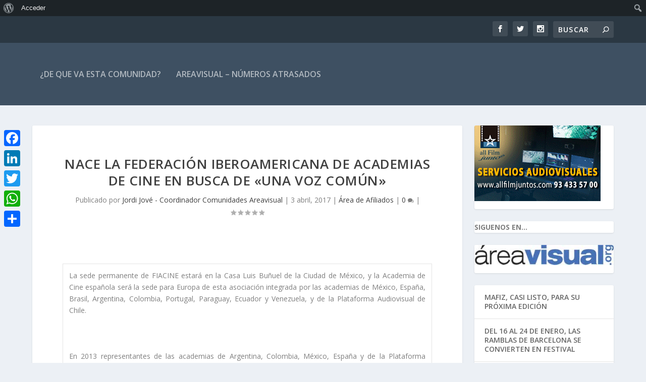

--- FILE ---
content_type: text/html; charset=UTF-8
request_url: https://areavisual.com/nace-la-federacion-iberoamericana-de-academias-de-cine-en-busca-de-una-voz-comun/
body_size: 32029
content:
<!DOCTYPE html>
<!--[if IE 6]>
<html id="ie6" lang="es">
<![endif]-->
<!--[if IE 7]>
<html id="ie7" lang="es">
<![endif]-->
<!--[if IE 8]>
<html id="ie8" lang="es">
<![endif]-->
<!--[if !(IE 6) | !(IE 7) | !(IE 8)  ]><!-->
<html lang="es">
<!--<![endif]-->
<head>
	<meta charset="UTF-8" />
			
	<meta http-equiv="X-UA-Compatible" content="IE=edge">
	<link rel="pingback" href="https://areavisual.com/xmlrpc.php" />

		<!--[if lt IE 9]>
	<script src="https://areavisual.com/wp-content/themes/Extra/scripts/ext/html5.js" type="text/javascript"></script>
	<![endif]-->

	<script type="text/javascript">
		document.documentElement.className = 'js';
	</script>

	<link rel="preconnect" href="https://fonts.gstatic.com" crossorigin /><meta name='robots' content='index, follow, max-image-preview:large, max-snippet:-1, max-video-preview:-1' />
<script type="text/javascript">
			let jqueryParams=[],jQuery=function(r){return jqueryParams=[...jqueryParams,r],jQuery},$=function(r){return jqueryParams=[...jqueryParams,r],$};window.jQuery=jQuery,window.$=jQuery;let customHeadScripts=!1;jQuery.fn=jQuery.prototype={},$.fn=jQuery.prototype={},jQuery.noConflict=function(r){if(window.jQuery)return jQuery=window.jQuery,$=window.jQuery,customHeadScripts=!0,jQuery.noConflict},jQuery.ready=function(r){jqueryParams=[...jqueryParams,r]},$.ready=function(r){jqueryParams=[...jqueryParams,r]},jQuery.load=function(r){jqueryParams=[...jqueryParams,r]},$.load=function(r){jqueryParams=[...jqueryParams,r]},jQuery.fn.ready=function(r){jqueryParams=[...jqueryParams,r]},$.fn.ready=function(r){jqueryParams=[...jqueryParams,r]};</script>
	<!-- This site is optimized with the Yoast SEO plugin v24.9 - https://yoast.com/wordpress/plugins/seo/ -->
	<title>Nace la Federación Iberoamericana de Academias de Cine en busca de &quot;una voz común&quot; - AREAVISUAL.COM</title>
	<link rel="canonical" href="https://areavisual.com/nace-la-federacion-iberoamericana-de-academias-de-cine-en-busca-de-una-voz-comun/" class="yoast-seo-meta-tag" />
	<meta property="og:locale" content="es_ES" class="yoast-seo-meta-tag" />
	<meta property="og:type" content="article" class="yoast-seo-meta-tag" />
	<meta property="og:title" content="Nace la Federación Iberoamericana de Academias de Cine en busca de &quot;una voz común&quot; - AREAVISUAL.COM" class="yoast-seo-meta-tag" />
	<meta property="og:description" content="La sede permanente de FIACINE estará en la Casa Luis Buñuel de la Ciudad de México, y la Academia de Cine española será la sede para Europa de esta asociación integrada por las academias de México, España, Brasil, Argentina, Colombia, Portugal, Paraguay, Ecuador y Venezuela, y de la Plataforma Audiovisual de Chile.  En 2013 representantes de [&hellip;]" class="yoast-seo-meta-tag" />
	<meta property="og:url" content="https://areavisual.com/nace-la-federacion-iberoamericana-de-academias-de-cine-en-busca-de-una-voz-comun/" class="yoast-seo-meta-tag" />
	<meta property="og:site_name" content="AREAVISUAL.COM" class="yoast-seo-meta-tag" />
	<meta property="article:publisher" content="https://www.facebook.com/Areavisualorg-142286665789044/" class="yoast-seo-meta-tag" />
	<meta property="article:published_time" content="2017-04-03T15:16:27+00:00" class="yoast-seo-meta-tag" />
	<meta name="author" content="Jordi Jové - Coordinador Comunidades Areavisual" class="yoast-seo-meta-tag" />
	<meta name="twitter:card" content="summary_large_image" class="yoast-seo-meta-tag" />
	<meta name="twitter:creator" content="@areavisual" class="yoast-seo-meta-tag" />
	<meta name="twitter:site" content="@areavisual" class="yoast-seo-meta-tag" />
	<meta name="twitter:label1" content="Escrito por" class="yoast-seo-meta-tag" />
	<meta name="twitter:data1" content="Jordi Jové - Coordinador Comunidades Areavisual" class="yoast-seo-meta-tag" />
	<meta name="twitter:label2" content="Tiempo de lectura" class="yoast-seo-meta-tag" />
	<meta name="twitter:data2" content="2 minutos" class="yoast-seo-meta-tag" />
	<script type="application/ld+json" class="yoast-schema-graph">{"@context":"https://schema.org","@graph":[{"@type":"Article","@id":"https://areavisual.com/nace-la-federacion-iberoamericana-de-academias-de-cine-en-busca-de-una-voz-comun/#article","isPartOf":{"@id":"https://areavisual.com/nace-la-federacion-iberoamericana-de-academias-de-cine-en-busca-de-una-voz-comun/"},"author":{"name":"Jordi Jové - Coordinador Comunidades Areavisual","@id":"https://areavisual.com/#/schema/person/9e1a54963fa8de1b0f8dfffc3b9e5a6b"},"headline":"Nace la Federación Iberoamericana de Academias de Cine en busca de «una voz común»","datePublished":"2017-04-03T15:16:27+00:00","mainEntityOfPage":{"@id":"https://areavisual.com/nace-la-federacion-iberoamericana-de-academias-de-cine-en-busca-de-una-voz-comun/"},"wordCount":324,"commentCount":0,"publisher":{"@id":"https://areavisual.com/#organization"},"keywords":["Academia de cine","IFTTT"],"articleSection":["Área de Afiliados"],"inLanguage":"es","potentialAction":[{"@type":"CommentAction","name":"Comment","target":["https://areavisual.com/nace-la-federacion-iberoamericana-de-academias-de-cine-en-busca-de-una-voz-comun/#respond"]}]},{"@type":"WebPage","@id":"https://areavisual.com/nace-la-federacion-iberoamericana-de-academias-de-cine-en-busca-de-una-voz-comun/","url":"https://areavisual.com/nace-la-federacion-iberoamericana-de-academias-de-cine-en-busca-de-una-voz-comun/","name":"Nace la Federación Iberoamericana de Academias de Cine en busca de \"una voz común\" - AREAVISUAL.COM","isPartOf":{"@id":"https://areavisual.com/#website"},"datePublished":"2017-04-03T15:16:27+00:00","breadcrumb":{"@id":"https://areavisual.com/nace-la-federacion-iberoamericana-de-academias-de-cine-en-busca-de-una-voz-comun/#breadcrumb"},"inLanguage":"es","potentialAction":[{"@type":"ReadAction","target":["https://areavisual.com/nace-la-federacion-iberoamericana-de-academias-de-cine-en-busca-de-una-voz-comun/"]}]},{"@type":"BreadcrumbList","@id":"https://areavisual.com/nace-la-federacion-iberoamericana-de-academias-de-cine-en-busca-de-una-voz-comun/#breadcrumb","itemListElement":[{"@type":"ListItem","position":1,"name":"Home","item":"https://areavisual.com/"},{"@type":"ListItem","position":2,"name":"Nace la Federación Iberoamericana de Academias de Cine en busca de «una voz común»"}]},{"@type":"WebSite","@id":"https://areavisual.com/#website","url":"https://areavisual.com/","name":"AREAVISUAL.COM","description":"INFORMACION DE OFICIOS Y PROFESIONES DE LA IMAGEN","publisher":{"@id":"https://areavisual.com/#organization"},"potentialAction":[{"@type":"SearchAction","target":{"@type":"EntryPoint","urlTemplate":"https://areavisual.com/?s={search_term_string}"},"query-input":{"@type":"PropertyValueSpecification","valueRequired":true,"valueName":"search_term_string"}}],"inLanguage":"es"},{"@type":"Organization","@id":"https://areavisual.com/#organization","name":"Areavisual Project","url":"https://areavisual.com/","logo":{"@type":"ImageObject","inLanguage":"es","@id":"https://areavisual.com/#/schema/logo/image/","url":"https://i1.wp.com/areavisual.com/wp-content/uploads/2015/10/logo_Area-ok.jpg?fit=295%2C68&ssl=1","contentUrl":"https://i1.wp.com/areavisual.com/wp-content/uploads/2015/10/logo_Area-ok.jpg?fit=295%2C68&ssl=1","width":295,"height":68,"caption":"Areavisual Project"},"image":{"@id":"https://areavisual.com/#/schema/logo/image/"},"sameAs":["https://www.facebook.com/Areavisualorg-142286665789044/","https://x.com/areavisual"]},{"@type":"Person","@id":"https://areavisual.com/#/schema/person/9e1a54963fa8de1b0f8dfffc3b9e5a6b","name":"Jordi Jové - Coordinador Comunidades Areavisual","image":{"@type":"ImageObject","inLanguage":"es","@id":"https://areavisual.com/#/schema/person/image/","url":"https://areavisual.com/wp-content/uploads/avatars/1/5db05e17a3420-bpfull.jpg","contentUrl":"https://areavisual.com/wp-content/uploads/avatars/1/5db05e17a3420-bpfull.jpg","caption":"Jordi Jové - Coordinador Comunidades Areavisual"},"url":"https://areavisual.com/author/admin/"}]}</script>
	<!-- / Yoast SEO plugin. -->


<link rel='dns-prefetch' href='//static.addtoany.com' />
<link rel='dns-prefetch' href='//secure.gravatar.com' />
<link rel='dns-prefetch' href='//stats.wp.com' />
<link rel='dns-prefetch' href='//fonts.googleapis.com' />
<link rel='dns-prefetch' href='//v0.wordpress.com' />
<link rel='dns-prefetch' href='//widgets.wp.com' />
<link rel='dns-prefetch' href='//s0.wp.com' />
<link rel='dns-prefetch' href='//0.gravatar.com' />
<link rel='dns-prefetch' href='//1.gravatar.com' />
<link rel='dns-prefetch' href='//2.gravatar.com' />
<link rel='preconnect' href='//i0.wp.com' />
<link rel='preconnect' href='//c0.wp.com' />
<link rel="alternate" type="application/rss+xml" title="AREAVISUAL.COM &raquo; Feed" href="https://areavisual.com/feed/" />
<link rel="alternate" type="application/rss+xml" title="AREAVISUAL.COM &raquo; Feed de los comentarios" href="https://areavisual.com/comments/feed/" />
<link rel="alternate" type="application/rss+xml" title="AREAVISUAL.COM &raquo; Comentario Nace la Federación Iberoamericana de Academias de Cine en busca de «una voz común» del feed" href="https://areavisual.com/nace-la-federacion-iberoamericana-de-academias-de-cine-en-busca-de-una-voz-comun/feed/" />
<meta content="Extra Child v." name="generator"/><link rel='stylesheet' id='jetpack_related-posts-css' href='https://c0.wp.com/p/jetpack/14.5/modules/related-posts/related-posts.css' type='text/css' media='all' />
<link rel='stylesheet' id='dashicons-css' href='https://c0.wp.com/c/6.7.4/wp-includes/css/dashicons.min.css' type='text/css' media='all' />
<link rel='stylesheet' id='admin-bar-css' href='https://c0.wp.com/c/6.7.4/wp-includes/css/admin-bar.min.css' type='text/css' media='all' />
<style id='admin-bar-inline-css' type='text/css'>

		@media screen { html { margin-top: 32px !important; } }
		@media screen and ( max-width: 782px ) { html { margin-top: 46px !important; } }
	
@media print { #wpadminbar { display:none; } }

			.admin-bar {
				position: inherit !important;
				top: auto !important;
			}
			.admin-bar .goog-te-banner-frame {
				top: 32px !important
			}
			@media screen and (max-width: 782px) {
				.admin-bar .goog-te-banner-frame {
					top: 46px !important;
				}
			}
			@media screen and (max-width: 480px) {
				.admin-bar .goog-te-banner-frame {
					position: absolute;
				}
			}
		
</style>
<link rel='stylesheet' id='wp-block-library-css' href='https://c0.wp.com/c/6.7.4/wp-includes/css/dist/block-library/style.min.css' type='text/css' media='all' />
<style id='wp-block-library-theme-inline-css' type='text/css'>
.wp-block-audio :where(figcaption){color:#555;font-size:13px;text-align:center}.is-dark-theme .wp-block-audio :where(figcaption){color:#ffffffa6}.wp-block-audio{margin:0 0 1em}.wp-block-code{border:1px solid #ccc;border-radius:4px;font-family:Menlo,Consolas,monaco,monospace;padding:.8em 1em}.wp-block-embed :where(figcaption){color:#555;font-size:13px;text-align:center}.is-dark-theme .wp-block-embed :where(figcaption){color:#ffffffa6}.wp-block-embed{margin:0 0 1em}.blocks-gallery-caption{color:#555;font-size:13px;text-align:center}.is-dark-theme .blocks-gallery-caption{color:#ffffffa6}:root :where(.wp-block-image figcaption){color:#555;font-size:13px;text-align:center}.is-dark-theme :root :where(.wp-block-image figcaption){color:#ffffffa6}.wp-block-image{margin:0 0 1em}.wp-block-pullquote{border-bottom:4px solid;border-top:4px solid;color:currentColor;margin-bottom:1.75em}.wp-block-pullquote cite,.wp-block-pullquote footer,.wp-block-pullquote__citation{color:currentColor;font-size:.8125em;font-style:normal;text-transform:uppercase}.wp-block-quote{border-left:.25em solid;margin:0 0 1.75em;padding-left:1em}.wp-block-quote cite,.wp-block-quote footer{color:currentColor;font-size:.8125em;font-style:normal;position:relative}.wp-block-quote:where(.has-text-align-right){border-left:none;border-right:.25em solid;padding-left:0;padding-right:1em}.wp-block-quote:where(.has-text-align-center){border:none;padding-left:0}.wp-block-quote.is-large,.wp-block-quote.is-style-large,.wp-block-quote:where(.is-style-plain){border:none}.wp-block-search .wp-block-search__label{font-weight:700}.wp-block-search__button{border:1px solid #ccc;padding:.375em .625em}:where(.wp-block-group.has-background){padding:1.25em 2.375em}.wp-block-separator.has-css-opacity{opacity:.4}.wp-block-separator{border:none;border-bottom:2px solid;margin-left:auto;margin-right:auto}.wp-block-separator.has-alpha-channel-opacity{opacity:1}.wp-block-separator:not(.is-style-wide):not(.is-style-dots){width:100px}.wp-block-separator.has-background:not(.is-style-dots){border-bottom:none;height:1px}.wp-block-separator.has-background:not(.is-style-wide):not(.is-style-dots){height:2px}.wp-block-table{margin:0 0 1em}.wp-block-table td,.wp-block-table th{word-break:normal}.wp-block-table :where(figcaption){color:#555;font-size:13px;text-align:center}.is-dark-theme .wp-block-table :where(figcaption){color:#ffffffa6}.wp-block-video :where(figcaption){color:#555;font-size:13px;text-align:center}.is-dark-theme .wp-block-video :where(figcaption){color:#ffffffa6}.wp-block-video{margin:0 0 1em}:root :where(.wp-block-template-part.has-background){margin-bottom:0;margin-top:0;padding:1.25em 2.375em}
</style>
<style id='bp-login-form-style-inline-css' type='text/css'>
.widget_bp_core_login_widget .bp-login-widget-user-avatar{float:left}.widget_bp_core_login_widget .bp-login-widget-user-links{margin-left:70px}#bp-login-widget-form label{display:block;font-weight:600;margin:15px 0 5px;width:auto}#bp-login-widget-form input[type=password],#bp-login-widget-form input[type=text]{background-color:#fafafa;border:1px solid #d6d6d6;border-radius:0;font:inherit;font-size:100%;padding:.5em;width:100%}#bp-login-widget-form .bp-login-widget-register-link,#bp-login-widget-form .login-submit{display:inline;width:-moz-fit-content;width:fit-content}#bp-login-widget-form .bp-login-widget-register-link{margin-left:1em}#bp-login-widget-form .bp-login-widget-register-link a{filter:invert(1)}#bp-login-widget-form .bp-login-widget-pwd-link{font-size:80%}

</style>
<style id='bp-member-style-inline-css' type='text/css'>
[data-type="bp/member"] input.components-placeholder__input{border:1px solid #757575;border-radius:2px;flex:1 1 auto;padding:6px 8px}.bp-block-member{position:relative}.bp-block-member .member-content{display:flex}.bp-block-member .user-nicename{display:block}.bp-block-member .user-nicename a{border:none;color:currentColor;text-decoration:none}.bp-block-member .bp-profile-button{width:100%}.bp-block-member .bp-profile-button a.button{bottom:10px;display:inline-block;margin:18px 0 0;position:absolute;right:0}.bp-block-member.has-cover .item-header-avatar,.bp-block-member.has-cover .member-content,.bp-block-member.has-cover .member-description{z-index:2}.bp-block-member.has-cover .member-content,.bp-block-member.has-cover .member-description{padding-top:75px}.bp-block-member.has-cover .bp-member-cover-image{background-color:#c5c5c5;background-position:top;background-repeat:no-repeat;background-size:cover;border:0;display:block;height:150px;left:0;margin:0;padding:0;position:absolute;top:0;width:100%;z-index:1}.bp-block-member img.avatar{height:auto;width:auto}.bp-block-member.avatar-none .item-header-avatar{display:none}.bp-block-member.avatar-none.has-cover{min-height:200px}.bp-block-member.avatar-full{min-height:150px}.bp-block-member.avatar-full .item-header-avatar{width:180px}.bp-block-member.avatar-thumb .member-content{align-items:center;min-height:50px}.bp-block-member.avatar-thumb .item-header-avatar{width:70px}.bp-block-member.avatar-full.has-cover{min-height:300px}.bp-block-member.avatar-full.has-cover .item-header-avatar{width:200px}.bp-block-member.avatar-full.has-cover img.avatar{background:#fffc;border:2px solid #fff;margin-left:20px}.bp-block-member.avatar-thumb.has-cover .item-header-avatar{padding-top:75px}.entry .entry-content .bp-block-member .user-nicename a{border:none;color:currentColor;text-decoration:none}

</style>
<style id='bp-members-style-inline-css' type='text/css'>
[data-type="bp/members"] .components-placeholder.is-appender{min-height:0}[data-type="bp/members"] .components-placeholder.is-appender .components-placeholder__label:empty{display:none}[data-type="bp/members"] .components-placeholder input.components-placeholder__input{border:1px solid #757575;border-radius:2px;flex:1 1 auto;padding:6px 8px}[data-type="bp/members"].avatar-none .member-description{width:calc(100% - 44px)}[data-type="bp/members"].avatar-full .member-description{width:calc(100% - 224px)}[data-type="bp/members"].avatar-thumb .member-description{width:calc(100% - 114px)}[data-type="bp/members"] .member-content{position:relative}[data-type="bp/members"] .member-content .is-right{position:absolute;right:2px;top:2px}[data-type="bp/members"] .columns-2 .member-content .member-description,[data-type="bp/members"] .columns-3 .member-content .member-description,[data-type="bp/members"] .columns-4 .member-content .member-description{padding-left:44px;width:calc(100% - 44px)}[data-type="bp/members"] .columns-3 .is-right{right:-10px}[data-type="bp/members"] .columns-4 .is-right{right:-50px}.bp-block-members.is-grid{display:flex;flex-wrap:wrap;padding:0}.bp-block-members.is-grid .member-content{margin:0 1.25em 1.25em 0;width:100%}@media(min-width:600px){.bp-block-members.columns-2 .member-content{width:calc(50% - .625em)}.bp-block-members.columns-2 .member-content:nth-child(2n){margin-right:0}.bp-block-members.columns-3 .member-content{width:calc(33.33333% - .83333em)}.bp-block-members.columns-3 .member-content:nth-child(3n){margin-right:0}.bp-block-members.columns-4 .member-content{width:calc(25% - .9375em)}.bp-block-members.columns-4 .member-content:nth-child(4n){margin-right:0}}.bp-block-members .member-content{display:flex;flex-direction:column;padding-bottom:1em;text-align:center}.bp-block-members .member-content .item-header-avatar,.bp-block-members .member-content .member-description{width:100%}.bp-block-members .member-content .item-header-avatar{margin:0 auto}.bp-block-members .member-content .item-header-avatar img.avatar{display:inline-block}@media(min-width:600px){.bp-block-members .member-content{flex-direction:row;text-align:left}.bp-block-members .member-content .item-header-avatar,.bp-block-members .member-content .member-description{width:auto}.bp-block-members .member-content .item-header-avatar{margin:0}}.bp-block-members .member-content .user-nicename{display:block}.bp-block-members .member-content .user-nicename a{border:none;color:currentColor;text-decoration:none}.bp-block-members .member-content time{color:#767676;display:block;font-size:80%}.bp-block-members.avatar-none .item-header-avatar{display:none}.bp-block-members.avatar-full{min-height:190px}.bp-block-members.avatar-full .item-header-avatar{width:180px}.bp-block-members.avatar-thumb .member-content{min-height:80px}.bp-block-members.avatar-thumb .item-header-avatar{width:70px}.bp-block-members.columns-2 .member-content,.bp-block-members.columns-3 .member-content,.bp-block-members.columns-4 .member-content{display:block;text-align:center}.bp-block-members.columns-2 .member-content .item-header-avatar,.bp-block-members.columns-3 .member-content .item-header-avatar,.bp-block-members.columns-4 .member-content .item-header-avatar{margin:0 auto}.bp-block-members img.avatar{height:auto;max-width:-moz-fit-content;max-width:fit-content;width:auto}.bp-block-members .member-content.has-activity{align-items:center}.bp-block-members .member-content.has-activity .item-header-avatar{padding-right:1em}.bp-block-members .member-content.has-activity .wp-block-quote{margin-bottom:0;text-align:left}.bp-block-members .member-content.has-activity .wp-block-quote cite a,.entry .entry-content .bp-block-members .user-nicename a{border:none;color:currentColor;text-decoration:none}

</style>
<style id='bp-dynamic-members-style-inline-css' type='text/css'>
.bp-dynamic-block-container .item-options{font-size:.5em;margin:0 0 1em;padding:1em 0}.bp-dynamic-block-container .item-options a.selected{font-weight:600}.bp-dynamic-block-container ul.item-list{list-style:none;margin:1em 0;padding-left:0}.bp-dynamic-block-container ul.item-list li{margin-bottom:1em}.bp-dynamic-block-container ul.item-list li:after,.bp-dynamic-block-container ul.item-list li:before{content:" ";display:table}.bp-dynamic-block-container ul.item-list li:after{clear:both}.bp-dynamic-block-container ul.item-list li .item-avatar{float:left;width:60px}.bp-dynamic-block-container ul.item-list li .item{margin-left:70px}

</style>
<style id='bp-online-members-style-inline-css' type='text/css'>
.widget_bp_core_whos_online_widget .avatar-block,[data-type="bp/online-members"] .avatar-block{display:flex;flex-flow:row wrap}.widget_bp_core_whos_online_widget .avatar-block img,[data-type="bp/online-members"] .avatar-block img{margin:.5em}

</style>
<style id='bp-active-members-style-inline-css' type='text/css'>
.widget_bp_core_recently_active_widget .avatar-block,[data-type="bp/active-members"] .avatar-block{display:flex;flex-flow:row wrap}.widget_bp_core_recently_active_widget .avatar-block img,[data-type="bp/active-members"] .avatar-block img{margin:.5em}

</style>
<style id='bp-latest-activities-style-inline-css' type='text/css'>
.bp-latest-activities .components-flex.components-select-control select[multiple]{height:auto;padding:0 8px}.bp-latest-activities .components-flex.components-select-control select[multiple]+.components-input-control__suffix svg{display:none}.bp-latest-activities-block a,.entry .entry-content .bp-latest-activities-block a{border:none;text-decoration:none}.bp-latest-activities-block .activity-list.item-list blockquote{border:none;padding:0}.bp-latest-activities-block .activity-list.item-list blockquote .activity-item:not(.mini){box-shadow:1px 0 4px #00000026;padding:0 1em;position:relative}.bp-latest-activities-block .activity-list.item-list blockquote .activity-item:not(.mini):after,.bp-latest-activities-block .activity-list.item-list blockquote .activity-item:not(.mini):before{border-color:#0000;border-style:solid;content:"";display:block;height:0;left:15px;position:absolute;width:0}.bp-latest-activities-block .activity-list.item-list blockquote .activity-item:not(.mini):before{border-top-color:#00000026;border-width:9px;bottom:-18px;left:14px}.bp-latest-activities-block .activity-list.item-list blockquote .activity-item:not(.mini):after{border-top-color:#fff;border-width:8px;bottom:-16px}.bp-latest-activities-block .activity-list.item-list blockquote .activity-item.mini .avatar{display:inline-block;height:20px;margin-right:2px;vertical-align:middle;width:20px}.bp-latest-activities-block .activity-list.item-list footer{align-items:center;display:flex}.bp-latest-activities-block .activity-list.item-list footer img.avatar{border:none;display:inline-block;margin-right:.5em}.bp-latest-activities-block .activity-list.item-list footer .activity-time-since{font-size:90%}.bp-latest-activities-block .widget-error{border-left:4px solid #0b80a4;box-shadow:1px 0 4px #00000026}.bp-latest-activities-block .widget-error p{padding:0 1em}

</style>
<link rel='stylesheet' id='mediaelement-css' href='https://c0.wp.com/c/6.7.4/wp-includes/js/mediaelement/mediaelementplayer-legacy.min.css' type='text/css' media='all' />
<link rel='stylesheet' id='wp-mediaelement-css' href='https://c0.wp.com/c/6.7.4/wp-includes/js/mediaelement/wp-mediaelement.min.css' type='text/css' media='all' />
<style id='jetpack-sharing-buttons-style-inline-css' type='text/css'>
.jetpack-sharing-buttons__services-list{display:flex;flex-direction:row;flex-wrap:wrap;gap:0;list-style-type:none;margin:5px;padding:0}.jetpack-sharing-buttons__services-list.has-small-icon-size{font-size:12px}.jetpack-sharing-buttons__services-list.has-normal-icon-size{font-size:16px}.jetpack-sharing-buttons__services-list.has-large-icon-size{font-size:24px}.jetpack-sharing-buttons__services-list.has-huge-icon-size{font-size:36px}@media print{.jetpack-sharing-buttons__services-list{display:none!important}}.editor-styles-wrapper .wp-block-jetpack-sharing-buttons{gap:0;padding-inline-start:0}ul.jetpack-sharing-buttons__services-list.has-background{padding:1.25em 2.375em}
</style>
<style id='joinchat-button-style-inline-css' type='text/css'>
.wp-block-joinchat-button{border:none!important;text-align:center}.wp-block-joinchat-button figure{display:table;margin:0 auto;padding:0}.wp-block-joinchat-button figcaption{font:normal normal 400 .6em/2em var(--wp--preset--font-family--system-font,sans-serif);margin:0;padding:0}.wp-block-joinchat-button .joinchat-button__qr{background-color:#fff;border:6px solid #25d366;border-radius:30px;box-sizing:content-box;display:block;height:200px;margin:auto;overflow:hidden;padding:10px;width:200px}.wp-block-joinchat-button .joinchat-button__qr canvas,.wp-block-joinchat-button .joinchat-button__qr img{display:block;margin:auto}.wp-block-joinchat-button .joinchat-button__link{align-items:center;background-color:#25d366;border:6px solid #25d366;border-radius:30px;display:inline-flex;flex-flow:row nowrap;justify-content:center;line-height:1.25em;margin:0 auto;text-decoration:none}.wp-block-joinchat-button .joinchat-button__link:before{background:transparent var(--joinchat-ico) no-repeat center;background-size:100%;content:"";display:block;height:1.5em;margin:-.75em .75em -.75em 0;width:1.5em}.wp-block-joinchat-button figure+.joinchat-button__link{margin-top:10px}@media (orientation:landscape)and (min-height:481px),(orientation:portrait)and (min-width:481px){.wp-block-joinchat-button.joinchat-button--qr-only figure+.joinchat-button__link{display:none}}@media (max-width:480px),(orientation:landscape)and (max-height:480px){.wp-block-joinchat-button figure{display:none}}

</style>
<style id='global-styles-inline-css' type='text/css'>
:root{--wp--preset--aspect-ratio--square: 1;--wp--preset--aspect-ratio--4-3: 4/3;--wp--preset--aspect-ratio--3-4: 3/4;--wp--preset--aspect-ratio--3-2: 3/2;--wp--preset--aspect-ratio--2-3: 2/3;--wp--preset--aspect-ratio--16-9: 16/9;--wp--preset--aspect-ratio--9-16: 9/16;--wp--preset--color--black: #000000;--wp--preset--color--cyan-bluish-gray: #abb8c3;--wp--preset--color--white: #ffffff;--wp--preset--color--pale-pink: #f78da7;--wp--preset--color--vivid-red: #cf2e2e;--wp--preset--color--luminous-vivid-orange: #ff6900;--wp--preset--color--luminous-vivid-amber: #fcb900;--wp--preset--color--light-green-cyan: #7bdcb5;--wp--preset--color--vivid-green-cyan: #00d084;--wp--preset--color--pale-cyan-blue: #8ed1fc;--wp--preset--color--vivid-cyan-blue: #0693e3;--wp--preset--color--vivid-purple: #9b51e0;--wp--preset--gradient--vivid-cyan-blue-to-vivid-purple: linear-gradient(135deg,rgba(6,147,227,1) 0%,rgb(155,81,224) 100%);--wp--preset--gradient--light-green-cyan-to-vivid-green-cyan: linear-gradient(135deg,rgb(122,220,180) 0%,rgb(0,208,130) 100%);--wp--preset--gradient--luminous-vivid-amber-to-luminous-vivid-orange: linear-gradient(135deg,rgba(252,185,0,1) 0%,rgba(255,105,0,1) 100%);--wp--preset--gradient--luminous-vivid-orange-to-vivid-red: linear-gradient(135deg,rgba(255,105,0,1) 0%,rgb(207,46,46) 100%);--wp--preset--gradient--very-light-gray-to-cyan-bluish-gray: linear-gradient(135deg,rgb(238,238,238) 0%,rgb(169,184,195) 100%);--wp--preset--gradient--cool-to-warm-spectrum: linear-gradient(135deg,rgb(74,234,220) 0%,rgb(151,120,209) 20%,rgb(207,42,186) 40%,rgb(238,44,130) 60%,rgb(251,105,98) 80%,rgb(254,248,76) 100%);--wp--preset--gradient--blush-light-purple: linear-gradient(135deg,rgb(255,206,236) 0%,rgb(152,150,240) 100%);--wp--preset--gradient--blush-bordeaux: linear-gradient(135deg,rgb(254,205,165) 0%,rgb(254,45,45) 50%,rgb(107,0,62) 100%);--wp--preset--gradient--luminous-dusk: linear-gradient(135deg,rgb(255,203,112) 0%,rgb(199,81,192) 50%,rgb(65,88,208) 100%);--wp--preset--gradient--pale-ocean: linear-gradient(135deg,rgb(255,245,203) 0%,rgb(182,227,212) 50%,rgb(51,167,181) 100%);--wp--preset--gradient--electric-grass: linear-gradient(135deg,rgb(202,248,128) 0%,rgb(113,206,126) 100%);--wp--preset--gradient--midnight: linear-gradient(135deg,rgb(2,3,129) 0%,rgb(40,116,252) 100%);--wp--preset--font-size--small: 13px;--wp--preset--font-size--medium: 20px;--wp--preset--font-size--large: 36px;--wp--preset--font-size--x-large: 42px;--wp--preset--spacing--20: 0.44rem;--wp--preset--spacing--30: 0.67rem;--wp--preset--spacing--40: 1rem;--wp--preset--spacing--50: 1.5rem;--wp--preset--spacing--60: 2.25rem;--wp--preset--spacing--70: 3.38rem;--wp--preset--spacing--80: 5.06rem;--wp--preset--shadow--natural: 6px 6px 9px rgba(0, 0, 0, 0.2);--wp--preset--shadow--deep: 12px 12px 50px rgba(0, 0, 0, 0.4);--wp--preset--shadow--sharp: 6px 6px 0px rgba(0, 0, 0, 0.2);--wp--preset--shadow--outlined: 6px 6px 0px -3px rgba(255, 255, 255, 1), 6px 6px rgba(0, 0, 0, 1);--wp--preset--shadow--crisp: 6px 6px 0px rgba(0, 0, 0, 1);}:root { --wp--style--global--content-size: 856px;--wp--style--global--wide-size: 1280px; }:where(body) { margin: 0; }.wp-site-blocks > .alignleft { float: left; margin-right: 2em; }.wp-site-blocks > .alignright { float: right; margin-left: 2em; }.wp-site-blocks > .aligncenter { justify-content: center; margin-left: auto; margin-right: auto; }:where(.is-layout-flex){gap: 0.5em;}:where(.is-layout-grid){gap: 0.5em;}.is-layout-flow > .alignleft{float: left;margin-inline-start: 0;margin-inline-end: 2em;}.is-layout-flow > .alignright{float: right;margin-inline-start: 2em;margin-inline-end: 0;}.is-layout-flow > .aligncenter{margin-left: auto !important;margin-right: auto !important;}.is-layout-constrained > .alignleft{float: left;margin-inline-start: 0;margin-inline-end: 2em;}.is-layout-constrained > .alignright{float: right;margin-inline-start: 2em;margin-inline-end: 0;}.is-layout-constrained > .aligncenter{margin-left: auto !important;margin-right: auto !important;}.is-layout-constrained > :where(:not(.alignleft):not(.alignright):not(.alignfull)){max-width: var(--wp--style--global--content-size);margin-left: auto !important;margin-right: auto !important;}.is-layout-constrained > .alignwide{max-width: var(--wp--style--global--wide-size);}body .is-layout-flex{display: flex;}.is-layout-flex{flex-wrap: wrap;align-items: center;}.is-layout-flex > :is(*, div){margin: 0;}body .is-layout-grid{display: grid;}.is-layout-grid > :is(*, div){margin: 0;}body{padding-top: 0px;padding-right: 0px;padding-bottom: 0px;padding-left: 0px;}:root :where(.wp-element-button, .wp-block-button__link){background-color: #32373c;border-width: 0;color: #fff;font-family: inherit;font-size: inherit;line-height: inherit;padding: calc(0.667em + 2px) calc(1.333em + 2px);text-decoration: none;}.has-black-color{color: var(--wp--preset--color--black) !important;}.has-cyan-bluish-gray-color{color: var(--wp--preset--color--cyan-bluish-gray) !important;}.has-white-color{color: var(--wp--preset--color--white) !important;}.has-pale-pink-color{color: var(--wp--preset--color--pale-pink) !important;}.has-vivid-red-color{color: var(--wp--preset--color--vivid-red) !important;}.has-luminous-vivid-orange-color{color: var(--wp--preset--color--luminous-vivid-orange) !important;}.has-luminous-vivid-amber-color{color: var(--wp--preset--color--luminous-vivid-amber) !important;}.has-light-green-cyan-color{color: var(--wp--preset--color--light-green-cyan) !important;}.has-vivid-green-cyan-color{color: var(--wp--preset--color--vivid-green-cyan) !important;}.has-pale-cyan-blue-color{color: var(--wp--preset--color--pale-cyan-blue) !important;}.has-vivid-cyan-blue-color{color: var(--wp--preset--color--vivid-cyan-blue) !important;}.has-vivid-purple-color{color: var(--wp--preset--color--vivid-purple) !important;}.has-black-background-color{background-color: var(--wp--preset--color--black) !important;}.has-cyan-bluish-gray-background-color{background-color: var(--wp--preset--color--cyan-bluish-gray) !important;}.has-white-background-color{background-color: var(--wp--preset--color--white) !important;}.has-pale-pink-background-color{background-color: var(--wp--preset--color--pale-pink) !important;}.has-vivid-red-background-color{background-color: var(--wp--preset--color--vivid-red) !important;}.has-luminous-vivid-orange-background-color{background-color: var(--wp--preset--color--luminous-vivid-orange) !important;}.has-luminous-vivid-amber-background-color{background-color: var(--wp--preset--color--luminous-vivid-amber) !important;}.has-light-green-cyan-background-color{background-color: var(--wp--preset--color--light-green-cyan) !important;}.has-vivid-green-cyan-background-color{background-color: var(--wp--preset--color--vivid-green-cyan) !important;}.has-pale-cyan-blue-background-color{background-color: var(--wp--preset--color--pale-cyan-blue) !important;}.has-vivid-cyan-blue-background-color{background-color: var(--wp--preset--color--vivid-cyan-blue) !important;}.has-vivid-purple-background-color{background-color: var(--wp--preset--color--vivid-purple) !important;}.has-black-border-color{border-color: var(--wp--preset--color--black) !important;}.has-cyan-bluish-gray-border-color{border-color: var(--wp--preset--color--cyan-bluish-gray) !important;}.has-white-border-color{border-color: var(--wp--preset--color--white) !important;}.has-pale-pink-border-color{border-color: var(--wp--preset--color--pale-pink) !important;}.has-vivid-red-border-color{border-color: var(--wp--preset--color--vivid-red) !important;}.has-luminous-vivid-orange-border-color{border-color: var(--wp--preset--color--luminous-vivid-orange) !important;}.has-luminous-vivid-amber-border-color{border-color: var(--wp--preset--color--luminous-vivid-amber) !important;}.has-light-green-cyan-border-color{border-color: var(--wp--preset--color--light-green-cyan) !important;}.has-vivid-green-cyan-border-color{border-color: var(--wp--preset--color--vivid-green-cyan) !important;}.has-pale-cyan-blue-border-color{border-color: var(--wp--preset--color--pale-cyan-blue) !important;}.has-vivid-cyan-blue-border-color{border-color: var(--wp--preset--color--vivid-cyan-blue) !important;}.has-vivid-purple-border-color{border-color: var(--wp--preset--color--vivid-purple) !important;}.has-vivid-cyan-blue-to-vivid-purple-gradient-background{background: var(--wp--preset--gradient--vivid-cyan-blue-to-vivid-purple) !important;}.has-light-green-cyan-to-vivid-green-cyan-gradient-background{background: var(--wp--preset--gradient--light-green-cyan-to-vivid-green-cyan) !important;}.has-luminous-vivid-amber-to-luminous-vivid-orange-gradient-background{background: var(--wp--preset--gradient--luminous-vivid-amber-to-luminous-vivid-orange) !important;}.has-luminous-vivid-orange-to-vivid-red-gradient-background{background: var(--wp--preset--gradient--luminous-vivid-orange-to-vivid-red) !important;}.has-very-light-gray-to-cyan-bluish-gray-gradient-background{background: var(--wp--preset--gradient--very-light-gray-to-cyan-bluish-gray) !important;}.has-cool-to-warm-spectrum-gradient-background{background: var(--wp--preset--gradient--cool-to-warm-spectrum) !important;}.has-blush-light-purple-gradient-background{background: var(--wp--preset--gradient--blush-light-purple) !important;}.has-blush-bordeaux-gradient-background{background: var(--wp--preset--gradient--blush-bordeaux) !important;}.has-luminous-dusk-gradient-background{background: var(--wp--preset--gradient--luminous-dusk) !important;}.has-pale-ocean-gradient-background{background: var(--wp--preset--gradient--pale-ocean) !important;}.has-electric-grass-gradient-background{background: var(--wp--preset--gradient--electric-grass) !important;}.has-midnight-gradient-background{background: var(--wp--preset--gradient--midnight) !important;}.has-small-font-size{font-size: var(--wp--preset--font-size--small) !important;}.has-medium-font-size{font-size: var(--wp--preset--font-size--medium) !important;}.has-large-font-size{font-size: var(--wp--preset--font-size--large) !important;}.has-x-large-font-size{font-size: var(--wp--preset--font-size--x-large) !important;}
:where(.wp-block-post-template.is-layout-flex){gap: 1.25em;}:where(.wp-block-post-template.is-layout-grid){gap: 1.25em;}
:where(.wp-block-columns.is-layout-flex){gap: 2em;}:where(.wp-block-columns.is-layout-grid){gap: 2em;}
:root :where(.wp-block-pullquote){font-size: 1.5em;line-height: 1.6;}
</style>
<link rel='stylesheet' id='bp-admin-bar-css' href='https://areavisual.com/wp-content/plugins/buddypress/bp-core/css/admin-bar.min.css?ver=14.3.4' type='text/css' media='all' />
<link rel='stylesheet' id='cptch_stylesheet-css' href='https://areavisual.com/wp-content/plugins/captcha/css/front_end_style.css?ver=4.4.5' type='text/css' media='all' />
<link rel='stylesheet' id='cptch_desktop_style-css' href='https://areavisual.com/wp-content/plugins/captcha/css/desktop_style.css?ver=4.4.5' type='text/css' media='all' />
<link rel='stylesheet' id='contact-form-7-css' href='https://areavisual.com/wp-content/plugins/contact-form-7/includes/css/styles.css?ver=5.6.4' type='text/css' media='all' />
<link rel='stylesheet' id='events-manager-css' href='https://areavisual.com/wp-content/plugins/events-manager/includes/css/events-manager.min.css?ver=6.4.7.2' type='text/css' media='all' />
<style id='events-manager-inline-css' type='text/css'>
body .em { --font-family : inherit; --font-weight : inherit; --font-size : 1em; --line-height : inherit; }
</style>
<link rel='stylesheet' id='sfwppa-public-style-css' href='https://areavisual.com/wp-content/plugins/styles-for-wp-pagenavi-addon/assets/css/sfwppa-style.css?ver=1.2.1' type='text/css' media='all' />
<link rel='stylesheet' id='extra-fonts-css' href='https://fonts.googleapis.com/css?family=Open+Sans:300italic,400italic,600italic,700italic,800italic,400,300,600,700,800&#038;subset=latin,latin-ext' type='text/css' media='all' />
<link rel='stylesheet' id='jetpack_likes-css' href='https://c0.wp.com/p/jetpack/14.5/modules/likes/style.css' type='text/css' media='all' />
<link rel='stylesheet' id='supreme-modules-for-divi-styles-css' href='https://areavisual.com/wp-content/plugins/supreme-modules-for-divi/styles/style.min.css?ver=2.4.2' type='text/css' media='all' />
<style id='akismet-widget-style-inline-css' type='text/css'>

			.a-stats {
				--akismet-color-mid-green: #357b49;
				--akismet-color-white: #fff;
				--akismet-color-light-grey: #f6f7f7;

				max-width: 350px;
				width: auto;
			}

			.a-stats * {
				all: unset;
				box-sizing: border-box;
			}

			.a-stats strong {
				font-weight: 600;
			}

			.a-stats a.a-stats__link,
			.a-stats a.a-stats__link:visited,
			.a-stats a.a-stats__link:active {
				background: var(--akismet-color-mid-green);
				border: none;
				box-shadow: none;
				border-radius: 8px;
				color: var(--akismet-color-white);
				cursor: pointer;
				display: block;
				font-family: -apple-system, BlinkMacSystemFont, 'Segoe UI', 'Roboto', 'Oxygen-Sans', 'Ubuntu', 'Cantarell', 'Helvetica Neue', sans-serif;
				font-weight: 500;
				padding: 12px;
				text-align: center;
				text-decoration: none;
				transition: all 0.2s ease;
			}

			/* Extra specificity to deal with TwentyTwentyOne focus style */
			.widget .a-stats a.a-stats__link:focus {
				background: var(--akismet-color-mid-green);
				color: var(--akismet-color-white);
				text-decoration: none;
			}

			.a-stats a.a-stats__link:hover {
				filter: brightness(110%);
				box-shadow: 0 4px 12px rgba(0, 0, 0, 0.06), 0 0 2px rgba(0, 0, 0, 0.16);
			}

			.a-stats .count {
				color: var(--akismet-color-white);
				display: block;
				font-size: 1.5em;
				line-height: 1.4;
				padding: 0 13px;
				white-space: nowrap;
			}
		
</style>
<style id='jetpack_facebook_likebox-inline-css' type='text/css'>
.widget_facebook_likebox {
	overflow: hidden;
}

</style>
<link rel='stylesheet' id='joinchat-css' href='https://areavisual.com/wp-content/plugins/creame-whatsapp-me/public/css/joinchat.min.css?ver=5.2.4' type='text/css' media='all' />
<style id='joinchat-inline-css' type='text/css'>
.joinchat{--red:37;--green:211;--blue:102;--bw:100}
</style>
<link rel='stylesheet' id='addtoany-css' href='https://areavisual.com/wp-content/plugins/add-to-any/addtoany.min.css?ver=1.16' type='text/css' media='all' />
<link rel='stylesheet' id='extra-style-parent-css' href='https://areavisual.com/wp-content/themes/Extra/style-static.min.css?ver=4.27.4' type='text/css' media='all' />
<link rel='stylesheet' id='child-style-css' href='https://areavisual.com/wp-content/themes/extra-child/style.css?ver=4.27.4' type='text/css' media='all' />
<link rel='stylesheet' id='extra-style-css' href='https://areavisual.com/wp-content/themes/extra-child/style.css?ver=4.27.4' type='text/css' media='all' />
<link rel='stylesheet' id='sharedaddy-css' href='https://c0.wp.com/p/jetpack/14.5/modules/sharedaddy/sharing.css' type='text/css' media='all' />
<link rel='stylesheet' id='social-logos-css' href='https://c0.wp.com/p/jetpack/14.5/_inc/social-logos/social-logos.min.css' type='text/css' media='all' />
<script type="text/javascript" id="jetpack_related-posts-js-extra">
/* <![CDATA[ */
var related_posts_js_options = {"post_heading":"h4"};
/* ]]> */
</script>
<script type="text/javascript" src="https://c0.wp.com/p/jetpack/14.5/_inc/build/related-posts/related-posts.min.js" id="jetpack_related-posts-js"></script>
<script type="text/javascript" id="addtoany-core-js-before">
/* <![CDATA[ */
window.a2a_config=window.a2a_config||{};a2a_config.callbacks=[];a2a_config.overlays=[];a2a_config.templates={};a2a_localize = {
	Share: "Compartir",
	Save: "Guardar",
	Subscribe: "Suscribir",
	Email: "Correo electrónico",
	Bookmark: "Marcador",
	ShowAll: "Mostrar todo",
	ShowLess: "Mostrar menos",
	FindServices: "Encontrar servicio(s)",
	FindAnyServiceToAddTo: "Encuentra al instante cualquier servicio para añadir a",
	PoweredBy: "Funciona con",
	ShareViaEmail: "Compartir por correo electrónico",
	SubscribeViaEmail: "Suscribirse a través de correo electrónico",
	BookmarkInYourBrowser: "Añadir a marcadores de tu navegador",
	BookmarkInstructions: "Presiona «Ctrl+D» o «\u2318+D» para añadir esta página a marcadores",
	AddToYourFavorites: "Añadir a tus favoritos",
	SendFromWebOrProgram: "Enviar desde cualquier dirección o programa de correo electrónico ",
	EmailProgram: "Programa de correo electrónico",
	More: "Más&#8230;",
	ThanksForSharing: "¡Gracias por compartir!",
	ThanksForFollowing: "¡Gracias por seguirnos!"
};
/* ]]> */
</script>
<script type="text/javascript" defer src="https://static.addtoany.com/menu/page.js" id="addtoany-core-js"></script>
<script type="text/javascript" src="https://c0.wp.com/c/6.7.4/wp-includes/js/jquery/jquery.min.js" id="jquery-core-js"></script>
<script type="text/javascript" src="https://c0.wp.com/c/6.7.4/wp-includes/js/jquery/jquery-migrate.min.js" id="jquery-migrate-js"></script>
<script type="text/javascript" id="jquery-js-after">
/* <![CDATA[ */
jqueryParams.length&&$.each(jqueryParams,function(e,r){if("function"==typeof r){var n=String(r);n.replace("$","jQuery");var a=new Function("return "+n)();$(document).ready(a)}});
/* ]]> */
</script>
<script type="text/javascript" defer src="https://areavisual.com/wp-content/plugins/add-to-any/addtoany.min.js?ver=1.1" id="addtoany-jquery-js"></script>
<script type="text/javascript" src="https://c0.wp.com/c/6.7.4/wp-includes/js/jquery/ui/core.min.js" id="jquery-ui-core-js"></script>
<script type="text/javascript" src="https://c0.wp.com/c/6.7.4/wp-includes/js/jquery/ui/mouse.min.js" id="jquery-ui-mouse-js"></script>
<script type="text/javascript" src="https://c0.wp.com/c/6.7.4/wp-includes/js/jquery/ui/sortable.min.js" id="jquery-ui-sortable-js"></script>
<script type="text/javascript" src="https://c0.wp.com/c/6.7.4/wp-includes/js/jquery/ui/datepicker.min.js" id="jquery-ui-datepicker-js"></script>
<script type="text/javascript" id="jquery-ui-datepicker-js-after">
/* <![CDATA[ */
jQuery(function(jQuery){jQuery.datepicker.setDefaults({"closeText":"Cerrar","currentText":"Hoy","monthNames":["enero","febrero","marzo","abril","mayo","junio","julio","agosto","septiembre","octubre","noviembre","diciembre"],"monthNamesShort":["Ene","Feb","Mar","Abr","May","Jun","Jul","Ago","Sep","Oct","Nov","Dic"],"nextText":"Siguiente","prevText":"Anterior","dayNames":["domingo","lunes","martes","mi\u00e9rcoles","jueves","viernes","s\u00e1bado"],"dayNamesShort":["Dom","Lun","Mar","Mi\u00e9","Jue","Vie","S\u00e1b"],"dayNamesMin":["D","L","M","X","J","V","S"],"dateFormat":"d MM, yy","firstDay":1,"isRTL":false});});
/* ]]> */
</script>
<script type="text/javascript" src="https://c0.wp.com/c/6.7.4/wp-includes/js/jquery/ui/resizable.min.js" id="jquery-ui-resizable-js"></script>
<script type="text/javascript" src="https://c0.wp.com/c/6.7.4/wp-includes/js/jquery/ui/draggable.min.js" id="jquery-ui-draggable-js"></script>
<script type="text/javascript" src="https://c0.wp.com/c/6.7.4/wp-includes/js/jquery/ui/controlgroup.min.js" id="jquery-ui-controlgroup-js"></script>
<script type="text/javascript" src="https://c0.wp.com/c/6.7.4/wp-includes/js/jquery/ui/checkboxradio.min.js" id="jquery-ui-checkboxradio-js"></script>
<script type="text/javascript" src="https://c0.wp.com/c/6.7.4/wp-includes/js/jquery/ui/button.min.js" id="jquery-ui-button-js"></script>
<script type="text/javascript" src="https://c0.wp.com/c/6.7.4/wp-includes/js/jquery/ui/dialog.min.js" id="jquery-ui-dialog-js"></script>
<script type="text/javascript" id="events-manager-js-extra">
/* <![CDATA[ */
var EM = {"ajaxurl":"https:\/\/areavisual.com\/wp-admin\/admin-ajax.php","locationajaxurl":"https:\/\/areavisual.com\/wp-admin\/admin-ajax.php?action=locations_search","firstDay":"1","locale":"es","dateFormat":"yy-mm-dd","ui_css":"https:\/\/areavisual.com\/wp-content\/plugins\/events-manager\/includes\/css\/jquery-ui\/build.min.css","show24hours":"1","is_ssl":"1","autocomplete_limit":"10","calendar":{"breakpoints":{"small":560,"medium":908,"large":false}},"phone":"","datepicker":{"format":"d\/m\/Y","locale":"es"},"search":{"breakpoints":{"small":650,"medium":850,"full":false}},"url":"https:\/\/areavisual.com\/wp-content\/plugins\/events-manager","bookingInProgress":"Por favor, espera mientras la reserva se env\u00eda.","tickets_save":"Guardar entrada","bookingajaxurl":"https:\/\/areavisual.com\/wp-admin\/admin-ajax.php","bookings_export_save":"Exportar reservas","bookings_settings_save":"Guardar configuraci\u00f3n","booking_delete":"\u00bfEst\u00e1s seguro que quieres borrar?","booking_offset":"30","bookings":{"submit_button":{"text":{"default":"Send your booking","free":"Send your booking","payment":"Send your booking","processing":"Processing ..."}},"update_listener":""},"bb_full":"Sold Out","bb_book":"Book Now","bb_booking":"Booking...","bb_booked":"Booking Submitted","bb_error":"Booking Error. Try again?","bb_cancel":"Cancel","bb_canceling":"Canceling...","bb_cancelled":"Cancelled","bb_cancel_error":"Cancellation Error. Try again?","txt_search":"Search","txt_searching":"Buscando...","txt_loading":"Cargando..."};
/* ]]> */
</script>
<script type="text/javascript" src="https://areavisual.com/wp-content/plugins/events-manager/includes/js/events-manager.min.js?ver=6.4.7.2" id="events-manager-js"></script>
<script type="text/javascript" src="https://areavisual.com/wp-content/plugins/events-manager/includes/external/flatpickr/l10n/es.min.js?ver=6.4.7.2" id="em-flatpickr-localization-js"></script>
<link rel="https://api.w.org/" href="https://areavisual.com/wp-json/" /><link rel="alternate" title="JSON" type="application/json" href="https://areavisual.com/wp-json/wp/v2/posts/8916" /><link rel="EditURI" type="application/rsd+xml" title="RSD" href="https://areavisual.com/xmlrpc.php?rsd" />
<meta name="generator" content="WordPress 6.7.4" />
<link rel='shortlink' href='https://wp.me/p7iSzN-2jO' />
<link rel="alternate" title="oEmbed (JSON)" type="application/json+oembed" href="https://areavisual.com/wp-json/oembed/1.0/embed?url=https%3A%2F%2Fareavisual.com%2Fnace-la-federacion-iberoamericana-de-academias-de-cine-en-busca-de-una-voz-comun%2F" />
<link rel="alternate" title="oEmbed (XML)" type="text/xml+oembed" href="https://areavisual.com/wp-json/oembed/1.0/embed?url=https%3A%2F%2Fareavisual.com%2Fnace-la-federacion-iberoamericana-de-academias-de-cine-en-busca-de-una-voz-comun%2F&#038;format=xml" />

	<script type="text/javascript">var ajaxurl = 'https://areavisual.com/wp-admin/admin-ajax.php';</script>

<meta name="cdp-version" content="1.3.6" />	<style>img#wpstats{display:none}</style>
		<meta name="viewport" content="width=device-width, initial-scale=1.0, maximum-scale=1.0, user-scalable=1" /><style type="text/css">


		/************************************************************
						Style-1
		************************************************************/
		.sfwppa-navi-style.sfwppa-style-1 .sfwppa-pages, 
		.sfwppa-navi-style.sfwppa-style-1 .wp-pagenavi .current,
		.sfwppa-navi-style.sfwppa-style-1 .nav-links .current, 
		.sfwppa-navi-style.sfwppa-style-1 .nav-links .page-numbers{font-size: -5px;color:#000000; border: 1px solid #1e73be;}
		
		.sfwppa-navi-style.sfwppa-style-1 .nav-links .current,
		.sfwppa-navi-style.sfwppa-style-1 .wp-pagenavi .current{ background: #eeee22; color:#eeee22;  border-right: 1px solid #1e73be;}
		
		.sfwppa-navi-style.sfwppa-style-1 .sfwppa-pages:hover, 
		.sfwppa-navi-style.sfwppa-style-1 .nav-links .page-numbers:hover { background: #1e73be;  border: 1px solid #1e73be; color:#f4f4f4;}
		
</style>
<link rel="icon" href="https://i0.wp.com/areavisual.com/wp-content/uploads/2020/03/BEQUES-scaled-e1585490702984.jpg?fit=24%2C32&#038;ssl=1" sizes="32x32" />
<link rel="icon" href="https://i0.wp.com/areavisual.com/wp-content/uploads/2020/03/BEQUES-scaled-e1585490702984.jpg?fit=144%2C192&#038;ssl=1" sizes="192x192" />
<link rel="apple-touch-icon" href="https://i0.wp.com/areavisual.com/wp-content/uploads/2020/03/BEQUES-scaled-e1585490702984.jpg?fit=135%2C180&#038;ssl=1" />
<meta name="msapplication-TileImage" content="https://i0.wp.com/areavisual.com/wp-content/uploads/2020/03/BEQUES-scaled-e1585490702984.jpg?fit=203%2C270&#038;ssl=1" />
<link rel="stylesheet" id="et-extra-customizer-global-cached-inline-styles" href="https://areavisual.com/wp-content/et-cache/global/et-extra-customizer-global.min.css?ver=1745407258" /></head>
<body data-rsssl=1 class="bp-legacy post-template-default single single-post postid-8916 single-format-standard admin-bar no-customize-support sfwppa-navi-style sfwppa-style-1 et_extra et_fixed_nav et_pb_gutters2 et_primary_nav_dropdown_animation_Default et_secondary_nav_dropdown_animation_Default with_sidebar with_sidebar_right et_includes_sidebar et-db">
		<div id="wpadminbar" class="nojq nojs">
						<div class="quicklinks" id="wp-toolbar" role="navigation" aria-label="Barra de herramientas">
				<ul role='menu' id='wp-admin-bar-root-default' class="ab-top-menu"><li role='group' id='wp-admin-bar-wp-logo' class="menupop"><div class="ab-item ab-empty-item" tabindex="0" role="menuitem" aria-expanded="false"><span class="ab-icon" aria-hidden="true"></span><span class="screen-reader-text">Acerca de WordPress</span></div><div class="ab-sub-wrapper"><ul role='menu' id='wp-admin-bar-wp-logo-external' class="ab-sub-secondary ab-submenu"><li role='group' id='wp-admin-bar-wporg'><a class='ab-item' role="menuitem" href='https://es.wordpress.org/'>WordPress.org</a></li><li role='group' id='wp-admin-bar-documentation'><a class='ab-item' role="menuitem" href='https://wordpress.org/documentation/'>Documentación</a></li><li role='group' id='wp-admin-bar-learn'><a class='ab-item' role="menuitem" href='https://learn.wordpress.org/'>Aprende WordPress</a></li><li role='group' id='wp-admin-bar-support-forums'><a class='ab-item' role="menuitem" href='https://es.wordpress.org/support/'>Soporte</a></li><li role='group' id='wp-admin-bar-feedback'><a class='ab-item' role="menuitem" href='https://es.wordpress.org/support/forum/comunidad/peticiones-y-feedback/'>Sugerencias</a></li></ul></div></li><li role='group' id='wp-admin-bar-bp-login'><a class='ab-item' role="menuitem" href='https://areavisual.com/wp-login.php?redirect_to=https%3A%2F%2Fareavisual.com%2Fnace-la-federacion-iberoamericana-de-academias-de-cine-en-busca-de-una-voz-comun%2F'>Acceder</a></li></ul><ul role='menu' id='wp-admin-bar-top-secondary' class="ab-top-secondary ab-top-menu"><li role='group' id='wp-admin-bar-search' class="admin-bar-search"><div class="ab-item ab-empty-item" tabindex="-1" role="menuitem"><form action="https://areavisual.com/" method="get" id="adminbarsearch"><input class="adminbar-input" name="s" id="adminbar-search" type="text" value="" maxlength="150" /><label for="adminbar-search" class="screen-reader-text">Buscar</label><input type="submit" class="adminbar-button" value="Buscar" /></form></div></li></ul>			</div>
		</div>

			<div id="page-container" class="page-container">
				<!-- Header -->
		<header class="header left-right">
						<!-- #top-header -->
			<div id="top-header" style="">
				<div class="container">

					<!-- Secondary Nav -->
											<div id="et-secondary-nav" class="">
												</div>
					
					<!-- #et-info -->
					<div id="et-info">

						
						<!-- .et-extra-social-icons -->
						<ul class="et-extra-social-icons" style="">
																																														<li class="et-extra-social-icon facebook">
									<a href="https://facebook.com" class="et-extra-icon et-extra-icon-background-hover et-extra-icon-facebook"></a>
								</li>
																																															<li class="et-extra-social-icon twitter">
									<a href="https://twitter.com" class="et-extra-icon et-extra-icon-background-hover et-extra-icon-twitter"></a>
								</li>
																																																																																																																																																																																																										<li class="et-extra-social-icon instagram">
									<a href="https://instagram.com" class="et-extra-icon et-extra-icon-background-hover et-extra-icon-instagram"></a>
								</li>
																																																																																																																																																																																																																																																																																																																																																																																																																																								</ul>
						
						<!-- .et-top-search -->
												<div class="et-top-search" style="">
							<form role="search" class="et-search-form" method="get" action="https://areavisual.com/">
			<input type="search" class="et-search-field" placeholder="Buscar" value="" name="s" title="Buscar:" />
			<button class="et-search-submit"></button>
		</form>						</div>
						
						<!-- cart -->
											</div>
				</div><!-- /.container -->
			</div><!-- /#top-header -->

			
			<!-- Main Header -->
			<div id="main-header-wrapper">
				<div id="main-header" data-fixed-height="80">
					<div class="container">
					<!-- ET Ad -->
						
						
						<!-- ET Navigation -->
						<div id="et-navigation">
							<ul id="et-menu" class="nav"><li id="menu-item-14927" class="menu-item menu-item-type-post_type menu-item-object-page menu-item-14927"><a href="https://areavisual.com/instrucciones-uso/">¿De que va esta comunidad?</a></li>
<li id="menu-item-14926" class="menu-item menu-item-type-post_type menu-item-object-page menu-item-14926"><a href="https://areavisual.com/papel/">Areavisual – Números atrasados</a></li>
</ul>							<div id="et-mobile-navigation">
			<span class="show-menu">
				<div class="show-menu-button">
					<span></span>
					<span></span>
					<span></span>
				</div>
				<p>Seleccionar página</p>
			</span>
			<nav>
			</nav>
		</div> <!-- /#et-mobile-navigation -->						</div><!-- /#et-navigation -->
					</div><!-- /.container -->
				</div><!-- /#main-header -->
			</div><!-- /#main-header-wrapper -->

		</header>

				<div id="main-content">
		<div class="container">
		<div id="content-area" class="clearfix">
			<div class="et_pb_extra_column_main">
																<article id="post-8916" class="module single-post-module post-8916 post type-post status-publish format-standard hentry category-area-de-afiliados-4 tag-academia-de-cine tag-ifttt et-doesnt-have-format-content et_post_format-et-post-format-standard">
														<div class="post-header">
								<h1 class="entry-title">Nace la Federación Iberoamericana de Academias de Cine en busca de «una voz común»</h1>
								<div class="post-meta vcard">
									<p>Publicado por <a href="https://areavisual.com/author/admin/" class="url fn" title="Entradas de Jordi Jové - Coordinador Comunidades Areavisual" rel="author">Jordi Jové - Coordinador Comunidades Areavisual</a> | <span class="updated">3 abril, 2017</span> | <a href="https://areavisual.com/category/cinemendez/area-de-afiliados-4/" rel="tag">Área de Afiliados</a> | <a class="comments-link" href="https://areavisual.com/nace-la-federacion-iberoamericana-de-academias-de-cine-en-busca-de-una-voz-comun/#comments">0 <span title="Recuento de comentarios" class="comment-bubble post-meta-icon"></span></a> | <span class="rating-stars" title="Calificación: 0.00"><span class="post-meta-icon rating-star rating-star-empty rating-star-1"></span>
<span class="post-meta-icon rating-star rating-star-empty rating-star-2"></span>
<span class="post-meta-icon rating-star rating-star-empty rating-star-3"></span>
<span class="post-meta-icon rating-star rating-star-empty rating-star-4"></span>
<span class="post-meta-icon rating-star rating-star-empty rating-star-5"></span>
</span></p>
								</div>
							</div>
							
							
														
							<div class="post-wrap">
															<div class="post-content entry-content">
									<table cellspacing="0" cellpadding="0">
<tbody>
<tr>
<td class="td1" valign="middle">
<p class="p1" style="text-align: justify;"><span class="s1">La sede permanente de FIACINE estará en la Casa Luis Buñuel de la Ciudad de México, y la Academia de Cine española será la sede para Europa de esta asociación integrada por las academias de México, España, Brasil, Argentina, Colombia, Portugal, Paraguay, Ecuador y Venezuela, y de la Plataforma Audiovisual de Chile. </span></p>
<p class="p1" style="text-align: justify;"><span class="s1"><br /></span></p>
<p class="p1" style="text-align: justify;"><span class="s1">En 2013 representantes de las academias de Argentina, Colombia, México, España y de la Plataforma Audiovisual de Chile iniciaron el proceso de constitución de una federación para establecer mecanismos de cooperación que fortalezcan las cinematografías de la región. Hoy esta iniciativa es una realidad que, según sus responsables, surge de la necesidad de aunar los esfuerzos de nuestras instituciones para promover la difusión y conocimiento del cine iberoamericano a nivel de nuestras audiencias, intercambiar información entre las academias con el fin de trazar objetivos de funcionamiento, fomentar la circulación y encuentro de profesionales de esta cinematografía e impulsar actividades de alfabetización audiovisual en el ámbito educativo, entre otros fines.</span></p>
<p class="p1" style="text-align: justify;"><span class="s1"><br /></span></p>
<p class="p1" style="text-align: justify;"><span class="s1">Verónica Calvo (Argentina), María Fernanda Céspedes (Colombia), Calé Rodríguez (Ecuador), Azucena Rodríguez (España), Dolores Heredia (México), Caupolicán Ovalles (Venezuela) y María Jesús Peña (Paraguay) firmaron la constitución de esta asociación presidida por Dolores Heredia, por decisión de la Junta Directiva de este nuevo organismo cuyo próximo encuentro tendrá lugar en julio, mes en el que se celebrará la III edición de los Premios Platino del Cine Iberoamericano. </span></p>
<p class="p1" style="text-align: justify;"><span class="s1"><br /></span></p>
<p class="p1" style="text-align: justify;"><span class="s1">Con la constitución de esta Federación culmina el proceso iniciado en 2013 para estimular e impulsar el cine iberoamericano, destacó Azucena Rodríguez, secretaria de la Junta Directiva de la Academia de Cine española.</span></p>
</td>
</tr>
</tbody>
</table>
<p>from Academia de cine http://ift.tt/2oBFUOg<br />
via <a href="http://ift.tt/1c4nCfM">IFTTT</a></p>
<div class="sharedaddy sd-sharing-enabled"><div class="robots-nocontent sd-block sd-social sd-social-icon-text sd-sharing"><h3 class="sd-title">Si te ha gustado este artículo, compártelo en las redes:</h3><div class="sd-content"><ul><li class="share-twitter"><a rel="nofollow noopener noreferrer" data-shared="sharing-twitter-8916" class="share-twitter sd-button share-icon" href="https://areavisual.com/nace-la-federacion-iberoamericana-de-academias-de-cine-en-busca-de-una-voz-comun/?share=twitter" target="_blank" title="Click to share on Twitter" ><span>Twitter</span></a></li><li class="share-facebook"><a rel="nofollow noopener noreferrer" data-shared="sharing-facebook-8916" class="share-facebook sd-button share-icon" href="https://areavisual.com/nace-la-federacion-iberoamericana-de-academias-de-cine-en-busca-de-una-voz-comun/?share=facebook" target="_blank" title="Haz clic para compartir en Facebook" ><span>Facebook</span></a></li><li class="share-pinterest"><a rel="nofollow noopener noreferrer" data-shared="sharing-pinterest-8916" class="share-pinterest sd-button share-icon" href="https://areavisual.com/nace-la-federacion-iberoamericana-de-academias-de-cine-en-busca-de-una-voz-comun/?share=pinterest" target="_blank" title="Haz clic para compartir en Pinterest" ><span>Pinterest</span></a></li><li class="share-jetpack-whatsapp"><a rel="nofollow noopener noreferrer" data-shared="" class="share-jetpack-whatsapp sd-button share-icon" href="https://areavisual.com/nace-la-federacion-iberoamericana-de-academias-de-cine-en-busca-de-una-voz-comun/?share=jetpack-whatsapp" target="_blank" title="Haz clic para compartir en WhatsApp" ><span>WhatsApp</span></a></li><li class="share-email"><a rel="nofollow noopener noreferrer" data-shared="" class="share-email sd-button share-icon" href="mailto:?subject=%5BEntrada%20compartida%5D%20Nace%20la%20Federaci%C3%B3n%20Iberoamericana%20de%20Academias%20de%20Cine%20en%20busca%20de%20%22una%20voz%20com%C3%BAn%22&body=https%3A%2F%2Fareavisual.com%2Fnace-la-federacion-iberoamericana-de-academias-de-cine-en-busca-de-una-voz-comun%2F&share=email" target="_blank" title="Haz clic para enviar un enlace por correo electrónico a un amigo" data-email-share-error-title="¿Tienes un correo electrónico configurado?" data-email-share-error-text="Si tienes problemas al compartir por correo electrónico, es posible que sea porque no tengas un correo electrónico configurado en tu navegador. Puede que tengas que crear un nuevo correo electrónico tú mismo." data-email-share-nonce="7270a433f9" data-email-share-track-url="https://areavisual.com/nace-la-federacion-iberoamericana-de-academias-de-cine-en-busca-de-una-voz-comun/?share=email"><span>Correo electrónico</span></a></li><li class="share-print"><a rel="nofollow noopener noreferrer" data-shared="" class="share-print sd-button share-icon" href="https://areavisual.com/nace-la-federacion-iberoamericana-de-academias-de-cine-en-busca-de-una-voz-comun/#print" target="_blank" title="Haz clic para imprimir" ><span>Imprimir</span></a></li><li class="share-end"></li></ul></div></div></div><div class='sharedaddy sd-block sd-like jetpack-likes-widget-wrapper jetpack-likes-widget-unloaded' id='like-post-wrapper-107934051-8916-696ba15f482c8' data-src='https://widgets.wp.com/likes/?ver=14.5#blog_id=107934051&amp;post_id=8916&amp;origin=areavisual.com&amp;obj_id=107934051-8916-696ba15f482c8' data-name='like-post-frame-107934051-8916-696ba15f482c8' data-title='Me gusta o Compartir'><h3 class="sd-title">Me gusta esto:</h3><div class='likes-widget-placeholder post-likes-widget-placeholder' style='height: 55px;'><span class='button'><span>Me gusta</span></span> <span class="loading">Cargando...</span></div><span class='sd-text-color'></span><a class='sd-link-color'></a></div>
<div id='jp-relatedposts' class='jp-relatedposts' >
	<h3 class="jp-relatedposts-headline"><em>Related</em></h3>
</div><div class="addtoany_share_save_container addtoany_content addtoany_content_bottom"><div class="a2a_kit a2a_kit_size_32 addtoany_list" data-a2a-url="https://areavisual.com/nace-la-federacion-iberoamericana-de-academias-de-cine-en-busca-de-una-voz-comun/" data-a2a-title="Nace la Federación Iberoamericana de Academias de Cine en busca de «una voz común»"><a class="a2a_button_facebook" href="https://www.addtoany.com/add_to/facebook?linkurl=https%3A%2F%2Fareavisual.com%2Fnace-la-federacion-iberoamericana-de-academias-de-cine-en-busca-de-una-voz-comun%2F&amp;linkname=Nace%20la%20Federaci%C3%B3n%20Iberoamericana%20de%20Academias%20de%20Cine%20en%20busca%20de%20%C2%ABuna%20voz%20com%C3%BAn%C2%BB" title="Facebook" rel="nofollow noopener" target="_blank"></a><a class="a2a_button_linkedin" href="https://www.addtoany.com/add_to/linkedin?linkurl=https%3A%2F%2Fareavisual.com%2Fnace-la-federacion-iberoamericana-de-academias-de-cine-en-busca-de-una-voz-comun%2F&amp;linkname=Nace%20la%20Federaci%C3%B3n%20Iberoamericana%20de%20Academias%20de%20Cine%20en%20busca%20de%20%C2%ABuna%20voz%20com%C3%BAn%C2%BB" title="LinkedIn" rel="nofollow noopener" target="_blank"></a><a class="a2a_button_twitter" href="https://www.addtoany.com/add_to/twitter?linkurl=https%3A%2F%2Fareavisual.com%2Fnace-la-federacion-iberoamericana-de-academias-de-cine-en-busca-de-una-voz-comun%2F&amp;linkname=Nace%20la%20Federaci%C3%B3n%20Iberoamericana%20de%20Academias%20de%20Cine%20en%20busca%20de%20%C2%ABuna%20voz%20com%C3%BAn%C2%BB" title="Twitter" rel="nofollow noopener" target="_blank"></a><a class="a2a_button_whatsapp" href="https://www.addtoany.com/add_to/whatsapp?linkurl=https%3A%2F%2Fareavisual.com%2Fnace-la-federacion-iberoamericana-de-academias-de-cine-en-busca-de-una-voz-comun%2F&amp;linkname=Nace%20la%20Federaci%C3%B3n%20Iberoamericana%20de%20Academias%20de%20Cine%20en%20busca%20de%20%C2%ABuna%20voz%20com%C3%BAn%C2%BB" title="WhatsApp" rel="nofollow noopener" target="_blank"></a><a class="a2a_dd addtoany_share_save addtoany_share" href="https://www.addtoany.com/share"></a></div></div>																	</div>
														</div>
														<div class="post-footer">
								<div class="social-icons ed-social-share-icons">
									<p class="share-title">Compartir:</p>
									
		
		
		
		
		
		
		
		
		
		<a href="http://www.facebook.com/sharer.php?u=https://areavisual.com/nace-la-federacion-iberoamericana-de-academias-de-cine-en-busca-de-una-voz-comun/&#038;t=Nace%20la%20Federaci%C3%B3n%20Iberoamericana%20de%20Academias%20de%20Cine%20en%20busca%20de%20%C2%ABuna%20voz%20com%C3%BAn%C2%BB" class="social-share-link" title="Compartir &quot; Nace la Federación Iberoamericana de Academias de Cine en busca de «una voz común» &quot; a través de Facebook" data-network-name="facebook" data-share-title="Nace la Federación Iberoamericana de Academias de Cine en busca de «una voz común»" data-share-url="https://areavisual.com/nace-la-federacion-iberoamericana-de-academias-de-cine-en-busca-de-una-voz-comun/">
				<span class="et-extra-icon et-extra-icon-facebook et-extra-icon-background-hover" ></span>
			</a><a href="http://twitter.com/intent/tweet?text=Nace%20la%20Federaci%C3%B3n%20Iberoamericana%20de%20Academias%20de%20Cine%20en%20busca%20de%20%C2%ABuna%20voz%20com%C3%BAn%C2%BB%20https://areavisual.com/nace-la-federacion-iberoamericana-de-academias-de-cine-en-busca-de-una-voz-comun/" class="social-share-link" title="Compartir &quot; Nace la Federación Iberoamericana de Academias de Cine en busca de «una voz común» &quot; a través de Twitter" data-network-name="twitter" data-share-title="Nace la Federación Iberoamericana de Academias de Cine en busca de «una voz común»" data-share-url="https://areavisual.com/nace-la-federacion-iberoamericana-de-academias-de-cine-en-busca-de-una-voz-comun/">
				<span class="et-extra-icon et-extra-icon-twitter et-extra-icon-background-hover" ></span>
			</a><a href="https://plus.google.com/share?url=https://areavisual.com/nace-la-federacion-iberoamericana-de-academias-de-cine-en-busca-de-una-voz-comun/&#038;t=Nace%20la%20Federaci%C3%B3n%20Iberoamericana%20de%20Academias%20de%20Cine%20en%20busca%20de%20%C2%ABuna%20voz%20com%C3%BAn%C2%BB" class="social-share-link" title="Compartir &quot; Nace la Federación Iberoamericana de Academias de Cine en busca de «una voz común» &quot; a través de Google +" data-network-name="googleplus" data-share-title="Nace la Federación Iberoamericana de Academias de Cine en busca de «una voz común»" data-share-url="https://areavisual.com/nace-la-federacion-iberoamericana-de-academias-de-cine-en-busca-de-una-voz-comun/">
				<span class="et-extra-icon et-extra-icon-googleplus et-extra-icon-background-hover" ></span>
			</a><a href="https://www.tumblr.com/share?v=3&#038;u=https://areavisual.com/nace-la-federacion-iberoamericana-de-academias-de-cine-en-busca-de-una-voz-comun/&#038;t=Nace%20la%20Federaci%C3%B3n%20Iberoamericana%20de%20Academias%20de%20Cine%20en%20busca%20de%20%C2%ABuna%20voz%20com%C3%BAn%C2%BB" class="social-share-link" title="Compartir &quot; Nace la Federación Iberoamericana de Academias de Cine en busca de «una voz común» &quot; a través de Tumblr" data-network-name="tumblr" data-share-title="Nace la Federación Iberoamericana de Academias de Cine en busca de «una voz común»" data-share-url="https://areavisual.com/nace-la-federacion-iberoamericana-de-academias-de-cine-en-busca-de-una-voz-comun/">
				<span class="et-extra-icon et-extra-icon-tumblr et-extra-icon-background-hover" ></span>
			</a><a href="http://www.pinterest.com/pin/create/button/?url=https://areavisual.com/nace-la-federacion-iberoamericana-de-academias-de-cine-en-busca-de-una-voz-comun/&#038;description=Nace%20la%20Federaci%C3%B3n%20Iberoamericana%20de%20Academias%20de%20Cine%20en%20busca%20de%20%C2%ABuna%20voz%20com%C3%BAn%C2%BB&#038;media=" class="social-share-link" title="Compartir &quot; Nace la Federación Iberoamericana de Academias de Cine en busca de «una voz común» &quot; a través de Pinterest" data-network-name="pinterest" data-share-title="Nace la Federación Iberoamericana de Academias de Cine en busca de «una voz común»" data-share-url="https://areavisual.com/nace-la-federacion-iberoamericana-de-academias-de-cine-en-busca-de-una-voz-comun/">
				<span class="et-extra-icon et-extra-icon-pinterest et-extra-icon-background-hover" ></span>
			</a><a href="http://www.linkedin.com/shareArticle?mini=true&#038;url=https://areavisual.com/nace-la-federacion-iberoamericana-de-academias-de-cine-en-busca-de-una-voz-comun/&#038;title=Nace%20la%20Federaci%C3%B3n%20Iberoamericana%20de%20Academias%20de%20Cine%20en%20busca%20de%20%C2%ABuna%20voz%20com%C3%BAn%C2%BB" class="social-share-link" title="Compartir &quot; Nace la Federación Iberoamericana de Academias de Cine en busca de «una voz común» &quot; a través de LinkedIn" data-network-name="linkedin" data-share-title="Nace la Federación Iberoamericana de Academias de Cine en busca de «una voz común»" data-share-url="https://areavisual.com/nace-la-federacion-iberoamericana-de-academias-de-cine-en-busca-de-una-voz-comun/">
				<span class="et-extra-icon et-extra-icon-linkedin et-extra-icon-background-hover" ></span>
			</a><a href="https://bufferapp.com/add?url=https://areavisual.com/nace-la-federacion-iberoamericana-de-academias-de-cine-en-busca-de-una-voz-comun/&#038;title=Nace%20la%20Federaci%C3%B3n%20Iberoamericana%20de%20Academias%20de%20Cine%20en%20busca%20de%20%C2%ABuna%20voz%20com%C3%BAn%C2%BB" class="social-share-link" title="Compartir &quot; Nace la Federación Iberoamericana de Academias de Cine en busca de «una voz común» &quot; a través de Buffer" data-network-name="buffer" data-share-title="Nace la Federación Iberoamericana de Academias de Cine en busca de «una voz común»" data-share-url="https://areavisual.com/nace-la-federacion-iberoamericana-de-academias-de-cine-en-busca-de-una-voz-comun/">
				<span class="et-extra-icon et-extra-icon-buffer et-extra-icon-background-hover" ></span>
			</a><a href="http://www.stumbleupon.com/badge?url=https://areavisual.com/nace-la-federacion-iberoamericana-de-academias-de-cine-en-busca-de-una-voz-comun/&#038;title=Nace%20la%20Federaci%C3%B3n%20Iberoamericana%20de%20Academias%20de%20Cine%20en%20busca%20de%20%C2%ABuna%20voz%20com%C3%BAn%C2%BB" class="social-share-link" title="Compartir &quot; Nace la Federación Iberoamericana de Academias de Cine en busca de «una voz común» &quot; a través de Stumbleupon" data-network-name="stumbleupon" data-share-title="Nace la Federación Iberoamericana de Academias de Cine en busca de «una voz común»" data-share-url="https://areavisual.com/nace-la-federacion-iberoamericana-de-academias-de-cine-en-busca-de-una-voz-comun/">
				<span class="et-extra-icon et-extra-icon-stumbleupon et-extra-icon-background-hover" ></span>
			</a><a href="#" class="social-share-link" title="Compartir &quot; Nace la Federación Iberoamericana de Academias de Cine en busca de «una voz común» &quot; a través de Email" data-network-name="basic_email" data-share-title="Nace la Federación Iberoamericana de Academias de Cine en busca de «una voz común»" data-share-url="https://areavisual.com/nace-la-federacion-iberoamericana-de-academias-de-cine-en-busca-de-una-voz-comun/">
				<span class="et-extra-icon et-extra-icon-basic_email et-extra-icon-background-hover" ></span>
			</a><a href="#" class="social-share-link" title="Compartir &quot; Nace la Federación Iberoamericana de Academias de Cine en busca de «una voz común» &quot; a través de Print" data-network-name="basic_print" data-share-title="Nace la Federación Iberoamericana de Academias de Cine en busca de «una voz común»" data-share-url="https://areavisual.com/nace-la-federacion-iberoamericana-de-academias-de-cine-en-busca-de-una-voz-comun/">
				<span class="et-extra-icon et-extra-icon-basic_print et-extra-icon-background-hover" ></span>
			</a>								</div>
																<div class="rating-stars">
									<p id="rate-title" class="rate-title">Tasa:</p><div id="rating-stars"></div><input type="hidden" id="post_id" value="8916" />								</div>
																<style type="text/css" id="rating-stars">
									.post-footer .rating-stars #rated-stars img.star-on,
									.post-footer .rating-stars #rating-stars img.star-on {
										background-color: #db509f;
									}
								</style>
							</div>

																				</article>

						<nav class="post-nav">
							<div class="nav-links clearfix">
								<div class="nav-link nav-link-prev">
									<a href="https://areavisual.com/christie-nombra-a-videocorp-nuevo-partner-en-colombia-peru-y-chile/" rel="prev"><span class="title">Christie nombra a Videocorp nuevo partner en Colombia, Perú y Chile</span><span class="button">Anterior</span></a>								</div>
								<div class="nav-link nav-link-next">
									<a href="https://areavisual.com/nace-la-federacion-iberoamericana-de-academias-de-cine-en-busca-de-una-voz-comun-2/" rel="next"><span class="button">Próximo</span><span class="title">Nace la Federación Iberoamericana de Academias de Cine en busca de «una voz común»</span></a>								</div>
							</div>
						</nav>
												<div class="et_extra_other_module author-box vcard">
							<div class="author-box-header">
								<h3>Sobre el Autor</h3>
							</div>
							<div class="author-box-content clearfix">
								<div class="author-box-avatar">
									<img alt='Jordi Jové - Coordinador Comunidades Areavisual' src='https://areavisual.com/wp-content/uploads/avatars/1/5db05e17a3420-bpfull.jpg' srcset='https://areavisual.com/wp-content/uploads/avatars/1/5db05e17a3420-bpfull.jpg 2x' class='avatar avatar-170 photo' height='170' width='170' decoding='async'/>								</div>
								<div class="author-box-description">
									<h4><a class="author-link url fn" href="https://areavisual.com/author/admin/" rel="author" title="Ver todas las publicaciones de Jordi Jové - Coordinador Comunidades Areavisual">Jordi Jové - Coordinador Comunidades Areavisual</a></h4>
									<p class="note"></p>
									<ul class="social-icons">
																			</ul>
								</div>
							</div>
						</div>
						
												<div class="et_extra_other_module related-posts">
							<div class="related-posts-header">
								<h3>Artículos Relacionados</h3>
							</div>
							<div class="related-posts-content clearfix">
																<div class="related-post">
									<div class="featured-image"><a href="https://areavisual.com/la-academia-de-cine-se-suma-al-dia-mundial-de-la-nina/" title="La Academia de Cine se suma al Día Mundial de la Niña" class="post-thumbnail">
				<img src="https://areavisual.com/wp-content/themes/Extra/images/post-format-thumb-text.svg" alt="La Academia de Cine se suma al Día Mundial de la Niña" /><span class="et_pb_extra_overlay"></span>
			</a></div>
									<h4 class="title"><a href="https://areavisual.com/la-academia-de-cine-se-suma-al-dia-mundial-de-la-nina/">La Academia de Cine se suma al Día Mundial de la Niña</a></h4>
									<p class="date"><span class="updated">11 octubre, 2016</span></p>
								</div>
																<div class="related-post">
									<div class="featured-image"><a href="https://areavisual.com/las-emociones-de-alex-de-la-iglesia/" title="Las emociones de Álex de la Iglesia" class="post-thumbnail">
				<img src="https://areavisual.com/wp-content/themes/Extra/images/post-format-thumb-text.svg" alt="Las emociones de Álex de la Iglesia" /><span class="et_pb_extra_overlay"></span>
			</a></div>
									<h4 class="title"><a href="https://areavisual.com/las-emociones-de-alex-de-la-iglesia/">Las emociones de Álex de la Iglesia</a></h4>
									<p class="date"><span class="updated">4 abril, 2017</span></p>
								</div>
																<div class="related-post">
									<div class="featured-image"><a href="https://areavisual.com/ten-renueva-su-programacion-5/" title="TEN renueva su programación" class="post-thumbnail">
				<img src="https://areavisual.com/wp-content/themes/Extra/images/post-format-thumb-text.svg" alt="TEN renueva su programación" /><span class="et_pb_extra_overlay"></span>
			</a></div>
									<h4 class="title"><a href="https://areavisual.com/ten-renueva-su-programacion-5/">TEN renueva su programación</a></h4>
									<p class="date"><span class="updated">29 marzo, 2017</span></p>
								</div>
																<div class="related-post">
									<div class="featured-image"><a href="https://areavisual.com/las-campos-un-personality-de-telecinco/" title="“Las Campos” un personality de Telecinco" class="post-thumbnail">
				<img src="https://areavisual.com/wp-content/themes/Extra/images/post-format-thumb-text.svg" alt="“Las Campos” un personality de Telecinco" /><span class="et_pb_extra_overlay"></span>
			</a></div>
									<h4 class="title"><a href="https://areavisual.com/las-campos-un-personality-de-telecinco/">“Las Campos” un personality de Telecinco</a></h4>
									<p class="date"><span class="updated">18 agosto, 2016</span></p>
								</div>
																							</div>
						</div>
										
				<!-- You can start editing here. -->

<section id="comment-wrap">
			<div id="comments" class="nocomments">
			 <!-- If comments are open, but there are no comments. -->

					</div>
					<div id="respond" class="comment-respond">
		<h3 id="reply-title" class="comment-reply-title"><span>Deja una respuesta</span> <small><a rel="nofollow" id="cancel-comment-reply-link" href="/nace-la-federacion-iberoamericana-de-academias-de-cine-en-busca-de-una-voz-comun/#respond" style="display:none;">Cancelar la respuesta</a></small></h3><form action="https://areavisual.com/wp-comments-post.php" method="post" id="commentform" class="comment-form"><p class="comment-notes"><span id="email-notes">Tu dirección de correo electrónico no será publicada.</span> <span class="required-field-message">Los campos obligatorios están marcados con <span class="required">*</span></span></p><p class="comment-form-comment"><label for="comment">COMENTARIO</label><textarea id="comment" name="comment" cols="45" rows="8" aria-required="true"></textarea></p><p class="comment-form-author"><label for="author">Nombre <span class="required">*</span></label> <input id="author" name="author" type="text" value="" size="30" maxlength="245" autocomplete="name" required="required" /></p>
<p class="comment-form-email"><label for="email">Correo electrónico <span class="required">*</span></label> <input id="email" name="email" type="text" value="" size="30" maxlength="100" aria-describedby="email-notes" autocomplete="email" required="required" /></p>
<p class="comment-form-url"><label for="url">Web</label> <input id="url" name="url" type="text" value="" size="30" maxlength="200" autocomplete="url" /></p>
<p class="cptch_block"><span class="cptch_wrap cptch_math_actions">
				<label class="cptch_label" for="cptch_input_27"><span class="cptch_span"><img class="cptch_img " src="[data-uri]" alt="image"/></span>
					<span class="cptch_span">&nbsp;&times;&nbsp;</span>
					<span class="cptch_span"><img class="cptch_img " src="[data-uri]" alt="image"/></span>
					<span class="cptch_span">&nbsp;=&nbsp;</span>
					<span class="cptch_span"><input id="cptch_input_27" class="cptch_input cptch_wp_comments" type="text" autocomplete="off" name="cptch_number" value="" maxlength="2" size="2" aria-required="true" required="required" style="margin-bottom:0;display:inline;font-size: 12px;width: 40px;" /></span>
					<input type="hidden" name="cptch_result" value="YHWA" /><input type="hidden" name="cptch_time" value="1768661343" />
					<input type="hidden" name="cptch_form" value="wp_comments" />
				</label><span class="cptch_reload_button_wrap hide-if-no-js">
					<noscript>
						<style type="text/css">
							.hide-if-no-js {
								display: none !important;
							}
						</style>
					</noscript>
					<span class="cptch_reload_button dashicons dashicons-update"></span>
				</span></span></p><p class="comment-subscription-form"><input type="checkbox" name="subscribe_comments" id="subscribe_comments" value="subscribe" style="width: auto; -moz-appearance: checkbox; -webkit-appearance: checkbox;" /> <label class="subscribe-label" id="subscribe-label" for="subscribe_comments">Recibir un correo electrónico con los siguientes comentarios a esta entrada.</label></p><p class="comment-subscription-form"><input type="checkbox" name="subscribe_blog" id="subscribe_blog" value="subscribe" style="width: auto; -moz-appearance: checkbox; -webkit-appearance: checkbox;" /> <label class="subscribe-label" id="subscribe-blog-label" for="subscribe_blog">Recibir un correo electrónico con cada nueva entrada.</label></p><p class="form-submit"><input name="submit" type="submit" id="submit" class="submit" value="publicar comentario" /> <input type='hidden' name='comment_post_ID' value='8916' id='comment_post_ID' />
<input type='hidden' name='comment_parent' id='comment_parent' value='0' />
</p><p style="display: none;"><input type="hidden" id="akismet_comment_nonce" name="akismet_comment_nonce" value="7963291bb3" /></p><p style="display: none !important;" class="akismet-fields-container" data-prefix="ak_"><label>&#916;<textarea name="ak_hp_textarea" cols="45" rows="8" maxlength="100"></textarea></label><input type="hidden" id="ak_js_1" name="ak_js" value="190"/><script>document.getElementById( "ak_js_1" ).setAttribute( "value", ( new Date() ).getTime() );</script></p></form>	</div><!-- #respond -->
	<p class="akismet_comment_form_privacy_notice">This site uses Akismet to reduce spam. <a href="https://akismet.com/privacy/" target="_blank" rel="nofollow noopener">Learn how your comment data is processed.</a></p>	</section>
			</div><!-- /.et_pb_extra_column.et_pb_extra_column_main -->

			<div class="et_pb_extra_column_sidebar">
	<div id="block-2" class="et_pb_widget widget_block widget_media_image">
<figure class="wp-block-image size-full"><a href="https://areavisual.com/wp-content/uploads/2024/03/BANNER-AREA_VISUAL-250x150-26-5-2017.gif"><img loading="lazy" decoding="async" width="250" height="150" src="https://areavisual.com/wp-content/uploads/2024/03/BANNER-AREA_VISUAL-250x150-26-5-2017.gif" alt="" class="wp-image-14486"/></a></figure>
</div> <!-- end .et_pb_widget --><div id="block-5" class="et_pb_widget widget_block widget_text">
<p><strong>SIGUENOS EN...</strong></p>
</div> <!-- end .et_pb_widget --><div id="block-4" class="et_pb_widget widget_block widget_media_image">
<figure class="wp-block-image size-full"><a href="https://areavisual.com/wp-content/uploads/2024/04/logo-ORG.jpg"><img loading="lazy" decoding="async" width="300" height="44" src="https://areavisual.com/wp-content/uploads/2024/04/logo-ORG.jpg" alt="" class="wp-image-14558"/></a></figure>
</div> <!-- end .et_pb_widget --><div id="block-3" class="et_pb_widget widget_block widget_rss"><ul class="wp-block-rss"><li class='wp-block-rss__item'><div class='wp-block-rss__item-title'><a href='https://areavisual.org/mafiz-casi-listo-para-su-proxima-edicion/'>MAFIZ, CASI LISTO, PARA SU PRÓXIMA EDICIÓN</a></div></li><li class='wp-block-rss__item'><div class='wp-block-rss__item-title'><a href='https://areavisual.org/del-16-al-24-de-enero-las-ramblas-de-barcelona-se-convierten-en-festival/'>DEL 16 AL 24 DE ENERO, LAS RAMBLAS DE BARCELONA SE CONVIERTEN EN FESTIVAL</a></div></li><li class='wp-block-rss__item'><div class='wp-block-rss__item-title'><a href='https://areavisual.org/atractivo-festival-en-punta-del-este/'>ATRACTIVO  FESTIVAL  EN  PUNTA  DEL  ESTE</a></div></li><li class='wp-block-rss__item'><div class='wp-block-rss__item-title'><a href='https://areavisual.org/lista-de-mis-mejores-peliculas-vistas-este-ano-2025/'>Lista de mis mejores películas vistas este año 2025</a></div></li><li class='wp-block-rss__item'><div class='wp-block-rss__item-title'><a href='https://areavisual.org/el-padre-de-todos-nosotros/'>EL PADRE DE TODOS NOSOTROS</a></div></li></ul></div> <!-- end .et_pb_widget --><div id="search-3" class="et_pb_widget widget_search"><h4 class="widgettitle">Busca la crítica o la reflexión que te interesa&#8230;</h4><form role="search" method="get" class="search-form" action="https://areavisual.com/">
				<label>
					<span class="screen-reader-text">Buscar:</span>
					<input type="search" class="search-field" placeholder="Buscar &hellip;" value="" name="s" />
				</label>
				<input type="submit" class="search-submit" value="Buscar" />
			</form></div> <!-- end .et_pb_widget --></div>

		</div> <!-- #content-area -->
	</div> <!-- .container -->
	</div> <!-- #main-content -->


	<footer id="footer" class="footer_columns_3">
		<div class="container">
	<div class="et_pb_extra_row container-width-change-notify">
						<div class="et_pb_extra_column odd column-1">
					<div id="rss-5" class="et_pb_widget widget_rss"><h4 class="widgettitle"><a class="rsswidget rss-widget-feed" href="http://www.areavisual.cat/feed"><img class="rss-widget-icon" style="border:0" width="14" height="14" src="https://areavisual.com/wp-includes/images/rss.png" alt="RSS" loading="lazy" /></a> <a class="rsswidget rss-widget-title" href="https://areavisual.cat/">SIGUENOS EN AREAVISUAL.CAT</a></h4><ul><li><a class='rsswidget' href='https://areavisual.cat/2026/01/16/dimecres-21-presentem-areavisual-tambe-en-paper/'>DIMECRES 21 PRESENTEM AREAVISUAL, TAMBÉ EN PAPER…</a> <span class="rss-date">16 enero, 2026</span> <cite>areavisualcat</cite></li><li><a class='rsswidget' href='https://areavisual.cat/2026/01/14/el-moritz-feed-doc-festival-de-cinema-i-moda-presenta-novetats/'>EL MORITZ FEED DOC – FESTIVAL DE CINEMA I MODA- PRESENTA NOVETATS</a> <span class="rss-date">14 enero, 2026</span> <cite>areavisualcat</cite></li><li><a class='rsswidget' href='https://areavisual.cat/2026/01/14/per-on-anira-la-fira-i-s-e-denguany-en-16-pastilles/'>PER ON ANIRÀ LA FIRA I.S.E. D’ENGUANY, EN 16 PASTILLES</a> <span class="rss-date">14 enero, 2026</span> <cite>areavisualcat</cite></li><li><a class='rsswidget' href='https://areavisual.cat/2026/01/13/accio-plataforma-per-matchmaking-entre-empreses-catalanes-i-del-regne-unit/'>ACCIÓ: PLATAFORMA PER “MATCHMAKING” ENTRE EMPRESES CATALANES I DEL REGNE UNIT</a> <span class="rss-date">13 enero, 2026</span> <cite>areavisualcat</cite></li><li><a class='rsswidget' href='https://areavisual.cat/2026/01/12/del-16-al-24-de-gener-les-rambles-son-festival/'>DEL 16 AL 24 DE GENER, LES RAMBLES SÓN FESTIVAL</a> <span class="rss-date">12 enero, 2026</span> <cite>areavisualcat</cite></li><li><a class='rsswidget' href='https://areavisual.cat/2026/01/12/2026-un-bon-any-per-repensar-coses/'>2026: un bon any per repensar el sector</a> <span class="rss-date">12 enero, 2026</span> <cite>Daniel Condeminas i Tejel</cite></li></ul></div> <!-- end .et_pb_widget -->				</div>
								<div class="et_pb_extra_column even column-2">
					<div id="facebook-likebox-3" class="et_pb_widget widget_facebook_likebox"><h4 class="widgettitle"><a href="https://www.facebook.com/Areavisualorg-142286665789044/">SIGUENOS EN FACEBOOK</a></h4>		<div id="fb-root"></div>
		<div class="fb-page" data-href="https://www.facebook.com/Areavisualorg-142286665789044/" data-width="300"  data-height="300" data-hide-cover="true" data-show-facepile="false" data-tabs="timeline" data-hide-cta="false" data-small-header="false">
		<div class="fb-xfbml-parse-ignore"><blockquote cite="https://www.facebook.com/Areavisualorg-142286665789044/"><a href="https://www.facebook.com/Areavisualorg-142286665789044/">SIGUENOS EN FACEBOOK</a></blockquote></div>
		</div>
		</div> <!-- end .et_pb_widget --><div id="block-6" class="et_pb_widget widget_block"><p> CON EL SOPORTE DEL PROGRAMA TIC CÁMARAS - UNA MANERA DE HACER EUROPA
</p>
<img decoding="async" src="https://areavisual.com/wp-content/uploads/2020/01/europa.png" alt="Cambra Comerç Barcelona"></div> <!-- end .et_pb_widget --><div id="block-7" class="et_pb_widget widget_block"></div> <!-- end .et_pb_widget -->				</div>
								<div class="et_pb_extra_column even column-4">
					<div id="rss-2" class="et_pb_widget widget_rss"><h4 class="widgettitle"><a class="rsswidget rss-widget-feed" href="http://areavisual.org/feed/"><img class="rss-widget-icon" style="border:0" width="14" height="14" src="https://areavisual.com/wp-includes/images/rss.png" alt="RSS" loading="lazy" /></a> <a class="rsswidget rss-widget-title" href="https://areavisual.org/">LEENOS EN AREAVISUAL.ORG</a></h4><ul><li><a class='rsswidget' href='https://areavisual.org/mafiz-casi-listo-para-su-proxima-edicion/'>MAFIZ, CASI LISTO, PARA SU PRÓXIMA EDICIÓN</a> <span class="rss-date">12 enero, 2026</span> <cite>Carlos Hugo Aztarain (Euromovies)</cite></li><li><a class='rsswidget' href='https://areavisual.org/del-16-al-24-de-enero-las-ramblas-de-barcelona-se-convierten-en-festival/'>DEL 16 AL 24 DE ENERO, LAS RAMBLAS DE BARCELONA SE CONVIERTEN EN FESTIVAL</a> <span class="rss-date">10 enero, 2026</span> <cite>Administración Areavisual.Org</cite></li><li><a class='rsswidget' href='https://areavisual.org/atractivo-festival-en-punta-del-este/'>ATRACTIVO  FESTIVAL  EN  PUNTA  DEL  ESTE</a> <span class="rss-date">7 enero, 2026</span> <cite>Carlos Hugo Aztarain (Euromovies)</cite></li><li><a class='rsswidget' href='https://areavisual.org/lista-de-mis-mejores-peliculas-vistas-este-ano-2025/'>Lista de mis mejores películas vistas este año 2025</a> <span class="rss-date">31 diciembre, 2025</span> <cite>pepe-mendez</cite></li><li><a class='rsswidget' href='https://areavisual.org/el-padre-de-todos-nosotros/'>EL PADRE DE TODOS NOSOTROS</a> <span class="rss-date">20 diciembre, 2025</span> <cite>pepe-mendez</cite></li><li><a class='rsswidget' href='https://areavisual.org/por-un-cine-con-alma-avanza-el-codigo-de-buenas-practicas-en-el-audiovisual/'>«POR UN CINE CON ALMA»: AVANZA EL CÓDIGO DE BUENAS PRÁCTICAS EN EL AUDIOVISUAL</a> <span class="rss-date">19 diciembre, 2025</span> <cite>Administración Areavisual.Org</cite></li></ul></div> <!-- end .et_pb_widget -->				</div>
					</div>
</div>
		<div id="footer-bottom">
			<div class="container">

				<!-- Footer Info -->
				<p id="footer-info">Diseñado por <a href="http://www.elegantthemes.com" title="Premium WordPress Themes">Elegant Themes</a> | Desarrollado por <a href="http://www.wordpress.org">WordPress</a></p>

				<!-- Footer Navigation -->
								<div id="footer-nav">
											<ul class="et-extra-social-icons" style="">
																																								<li class="et-extra-social-icon facebook">
								<a href="https://facebook.com" class="et-extra-icon et-extra-icon-background-none et-extra-icon-facebook"></a>
							</li>
																																									<li class="et-extra-social-icon twitter">
								<a href="https://twitter.com" class="et-extra-icon et-extra-icon-background-none et-extra-icon-twitter"></a>
							</li>
																																																																																																																																																																																<li class="et-extra-social-icon instagram">
								<a href="https://instagram.com" class="et-extra-icon et-extra-icon-background-none et-extra-icon-instagram"></a>
							</li>
																																																																																																																																																																																																																																																																																																																																																																																		</ul>
									</div> <!-- /#et-footer-nav -->
				
			</div>
		</div>
	</footer>
	</div> <!-- #page-container -->

	
	<div class="a2a_kit a2a_kit_size_32 a2a_floating_style a2a_vertical_style" style="left:0px;top:250px;background-color:transparent"><a class="a2a_button_facebook" href="https://www.addtoany.com/add_to/facebook?linkurl=https%3A%2F%2Fareavisual.com%2Fnace-la-federacion-iberoamericana-de-academias-de-cine-en-busca-de-una-voz-comun%2F&amp;linkname=Nace%20la%20Federaci%C3%B3n%20Iberoamericana%20de%20Academias%20de%20Cine%20en%20busca%20de%20%26quot%3Buna%20voz%20com%C3%BAn%26quot%3B%20-%20AREAVISUAL.COM" title="Facebook" rel="nofollow noopener" target="_blank"></a><a class="a2a_button_linkedin" href="https://www.addtoany.com/add_to/linkedin?linkurl=https%3A%2F%2Fareavisual.com%2Fnace-la-federacion-iberoamericana-de-academias-de-cine-en-busca-de-una-voz-comun%2F&amp;linkname=Nace%20la%20Federaci%C3%B3n%20Iberoamericana%20de%20Academias%20de%20Cine%20en%20busca%20de%20%26quot%3Buna%20voz%20com%C3%BAn%26quot%3B%20-%20AREAVISUAL.COM" title="LinkedIn" rel="nofollow noopener" target="_blank"></a><a class="a2a_button_twitter" href="https://www.addtoany.com/add_to/twitter?linkurl=https%3A%2F%2Fareavisual.com%2Fnace-la-federacion-iberoamericana-de-academias-de-cine-en-busca-de-una-voz-comun%2F&amp;linkname=Nace%20la%20Federaci%C3%B3n%20Iberoamericana%20de%20Academias%20de%20Cine%20en%20busca%20de%20%26quot%3Buna%20voz%20com%C3%BAn%26quot%3B%20-%20AREAVISUAL.COM" title="Twitter" rel="nofollow noopener" target="_blank"></a><a class="a2a_button_whatsapp" href="https://www.addtoany.com/add_to/whatsapp?linkurl=https%3A%2F%2Fareavisual.com%2Fnace-la-federacion-iberoamericana-de-academias-de-cine-en-busca-de-una-voz-comun%2F&amp;linkname=Nace%20la%20Federaci%C3%B3n%20Iberoamericana%20de%20Academias%20de%20Cine%20en%20busca%20de%20%26quot%3Buna%20voz%20com%C3%BAn%26quot%3B%20-%20AREAVISUAL.COM" title="WhatsApp" rel="nofollow noopener" target="_blank"></a><a class="a2a_dd addtoany_share_save addtoany_share" href="https://www.addtoany.com/share"></a></div>	<div style="display:none">
			<div class="grofile-hash-map-f000eda281d8ad18e2146344f4c3b601">
		</div>
		</div>
		
<div class="joinchat joinchat--right" data-settings='{"telephone":"34635572908","mobile_only":false,"button_delay":7,"whatsapp_web":true,"qr":false,"message_views":2,"message_delay":10,"message_badge":true,"message_send":"","message_hash":"329d8ecc"}'>
	<div class="joinchat__button">
		<div class="joinchat__button__open"></div>
					<div class="joinchat__button__image"><img src="https://areavisual.com/wp-content/uploads/2020/03/BEQUES-scaled-e1585490702984-58x58.jpg" srcset="https://areavisual.com/wp-content/uploads/2020/03/BEQUES-scaled-e1585490702984-116x116.jpg 2x, https://areavisual.com/wp-content/uploads/2020/03/BEQUES-scaled-e1585490702984-174x174.jpg 3x" alt="" loading="lazy"></div>
											<div class="joinchat__button__sendtext">Abrir chat</div>
						<svg class="joinchat__button__send" width="60" height="60" viewbox="0 0 400 400" stroke-linecap="round" stroke-width="33">
				<path class="joinchat_svg__plain" d="M168.83 200.504H79.218L33.04 44.284a1 1 0 0 1 1.386-1.188L365.083 199.04a1 1 0 0 1 .003 1.808L34.432 357.903a1 1 0 0 1-1.388-1.187l29.42-99.427"/>
				<path class="joinchat_svg__chat" d="M318.087 318.087c-52.982 52.982-132.708 62.922-195.725 29.82l-80.449 10.18 10.358-80.112C18.956 214.905 28.836 134.99 81.913 81.913c65.218-65.217 170.956-65.217 236.174 0 42.661 42.661 57.416 102.661 44.265 157.316"/>
			</svg>
							<div class="joinchat__badge">1</div>
										<div class="joinchat__tooltip"><div>Estamos aquí para ayudarte</div></div>
					</div>
			<div class="joinchat__box">
			<div class="joinchat__header">
									<a class="joinchat__powered" href="https://join.chat/es/powered/?site=AREAVISUAL.COM&#038;url=https%3A%2F%2Fareavisual.com%2Fnace-la-federacion-iberoamericana-de-academias-de-cine-en-busca-de-una-voz-comun" rel="nofollow noopener" target="_blank">
						Powered by <svg width="81" height="18" viewbox="0 0 1424 318"><title>Joinchat</title><path d="m171 7 6 2 3 3v5l-1 8a947 947 0 0 0-2 56v53l1 24v31c0 22-6 43-18 63-11 19-27 35-48 48s-44 18-69 18c-14 0-24-3-32-8-7-6-11-13-11-23a26 26 0 0 1 26-27c7 0 13 2 19 6l12 12 1 1a97 97 0 0 0 10 13c4 4 7 6 10 6 4 0 7-2 10-6l6-23v-1c2-12 3-28 3-48V76l-1-3-3-1h-1l-11-2c-2-1-3-3-3-7s1-6 3-7a434 434 0 0 0 90-49zm1205 43c4 0 6 1 6 3l3 36a1888 1888 0 0 0 34 0h1l3 2 1 8-1 8-3 1h-35v62c0 14 2 23 5 28 3 6 9 8 16 8l5-1 3-1c2 0 3 1 5 3s3 4 2 6c-4 10-11 19-22 27-10 8-22 12-36 12-16 0-28-5-37-15l-8-13v1h-1c-17 17-33 26-47 26-18 0-31-13-39-39-5 12-12 22-21 29s-19 10-31 10c-11 0-21-4-29-13-7-8-11-18-11-30 0-10 2-17 5-23s9-11 17-15c13-7 35-14 67-21h1v-11c0-11-2-19-5-26-4-6-8-9-14-9-3 0-5 1-5 4v1l-2 15c-2 11-6 19-11 24-6 6-14 8-23 8-5 0-9-1-13-4-3-3-5-8-5-13 0-11 9-22 26-33s38-17 60-17c41 0 62 15 62 46v58l1 11 2 8 2 3h4l5-3 1-1-1-13v-88l-3-2-12-1c-1 0-2-3-2-7s1-6 2-6c16-4 29-9 40-15 10-6 20-15 31-25 1-2 4-3 7-3zM290 88c28 0 50 7 67 22 17 14 25 34 25 58 0 26-9 46-27 61s-42 22-71 22c-28 0-50-7-67-22a73 73 0 0 1-25-58c0-26 9-46 27-61s42-22 71-22zm588 0c19 0 34 4 45 12 11 9 17 18 17 29 0 6-3 11-7 15s-10 6-17 6c-13 0-24-8-33-25-5-11-10-18-13-21s-6-5-9-5c-8 0-11 6-11 17a128 128 0 0 0 32 81c8 8 16 12 25 12 8 0 16-3 24-10 1-1 3 0 6 2 2 2 3 3 3 5-5 12-15 23-29 32s-30 13-48 13c-24 0-43-7-58-22a78 78 0 0 1-22-58c0-25 9-45 27-60s41-23 68-23zm-402-3 5 2 3 3-1 10a785 785 0 0 0-2 53v76c1 3 2 4 4 4l11 3 11-3c3 0 4-1 4-4v-82l-1-2-3-2-11-1-2-6c0-4 1-6 2-6a364 364 0 0 0 77-44l5 2 3 3v12a393 393 0 0 0-1 21c5-10 12-18 22-25 9-8 21-11 34-11 16 0 29 5 38 14 10 9 14 22 14 39v88c0 3 2 4 4 4l11 3c1 0 2 2 2 6 0 5-1 7-2 7h-1a932 932 0 0 1-49-2 462 462 0 0 0-48 2c-2 0-3-2-3-7 0-3 1-6 3-6l8-3 3-1 1-3v-62c0-14-2-24-6-29-4-6-12-9-22-9l-7 1v99l1 3 3 1 8 3h1l2 6c0 5-1 7-3 7a783 783 0 0 1-47-2 512 512 0 0 0-51 2h-1a895 895 0 0 1-49-2 500 500 0 0 0-50 2c-1 0-2-2-2-7 0-4 1-6 2-6l11-3c2 0 3-1 4-4v-82l-1-3-3-1-11-2c-1 0-2-2-2-6l2-6a380 380 0 0 0 80-44zm539-75 5 2 3 3-1 9a758 758 0 0 0-2 55v42h1c5-9 12-16 21-22 9-7 20-10 32-10 16 0 29 5 38 14 10 9 14 22 14 39v88c0 2 2 3 4 4l11 2c1 0 2 2 2 7 0 4-1 6-2 6h-1a937 937 0 0 1-49-2 466 466 0 0 0-48 2c-2 0-3-2-3-6s1-7 3-7l8-2 3-2 1-3v-61c0-14-2-24-6-29-4-6-12-9-22-9l-7 1v99l1 2 3 2 8 2h1c1 1 2 3 2 7s-1 6-3 6a788 788 0 0 1-47-2 517 517 0 0 0-51 2c-1 0-2-2-2-6 0-5 1-7 2-7l11-2c3-1 4-2 4-5V71l-1-3-3-1-11-2c-1 0-2-2-2-6l2-6a387 387 0 0 0 81-43zm-743 90c-8 0-12 7-12 20a266 266 0 0 0 33 116c3 3 6 4 9 4 8 0 12-6 12-20 0-17-4-38-11-65-8-27-15-44-22-50-3-4-6-5-9-5zm939 65c-6 0-9 4-9 13 0 8 2 16 7 22 5 7 10 10 15 10l6-2v-22c0-6-2-11-7-15-4-4-8-6-12-6zM451 0c10 0 18 3 25 10s10 16 10 26a35 35 0 0 1-35 36c-11 0-19-4-26-10-7-7-10-16-10-26s3-19 10-26 15-10 26-10zm297 249c9 0 16-3 22-8 6-6 9-12 9-20s-3-15-9-21-13-8-22-8-16 3-22 8-9 12-9 21 3 14 9 20 13 8 22 8z"/></svg>
					</a>
								<div class="joinchat__close" title="Cerrar"></div>
			</div>
			<div class="joinchat__box__scroll">
				<div class="joinchat__box__content">
					<div class="joinchat__message">Hola. Desde aquí puedes contactar con nosotros. Atendemos tus sugerencias, resolvemos tus dudas...</div>				</div>
			</div>
		</div>
		<svg style="width:0;height:0;position:absolute"><defs><clipPath id="joinchat__peak_l"><path d="M17 25V0C17 12.877 6.082 14.9 1.031 15.91c-1.559.31-1.179 2.272.004 2.272C9.609 18.182 17 18.088 17 25z"/></clipPath><clipPath id="joinchat__peak_r"><path d="M0 25.68V0c0 13.23 10.92 15.3 15.97 16.34 1.56.32 1.18 2.34 0 2.34-8.58 0-15.97-.1-15.97 7Z"/></clipPath></defs></svg>
	</div>

	<script type="text/javascript">
		window.WPCOM_sharing_counts = {"https:\/\/areavisual.com\/nace-la-federacion-iberoamericana-de-academias-de-cine-en-busca-de-una-voz-comun\/":8916};
	</script>
						<script type="text/javascript" src="https://c0.wp.com/c/6.7.4/wp-includes/js/hoverintent-js.min.js" id="hoverintent-js-js"></script>
<script type="text/javascript" src="https://c0.wp.com/c/6.7.4/wp-includes/js/admin-bar.min.js" id="admin-bar-js"></script>
<script type="text/javascript" src="https://areavisual.com/wp-content/plugins/contact-form-7/includes/swv/js/index.js?ver=5.6.4" id="swv-js"></script>
<script type="text/javascript" id="contact-form-7-js-extra">
/* <![CDATA[ */
var wpcf7 = {"api":{"root":"https:\/\/areavisual.com\/wp-json\/","namespace":"contact-form-7\/v1"}};
/* ]]> */
</script>
<script type="text/javascript" src="https://areavisual.com/wp-content/plugins/contact-form-7/includes/js/index.js?ver=5.6.4" id="contact-form-7-js"></script>
<script type="text/javascript" src="https://c0.wp.com/c/6.7.4/wp-includes/js/masonry.min.js" id="masonry-js"></script>
<script type="text/javascript" id="extra-scripts-js-extra">
/* <![CDATA[ */
var EXTRA = {"images_uri":"https:\/\/areavisual.com\/wp-content\/themes\/Extra\/images\/","ajaxurl":"https:\/\/areavisual.com\/wp-admin\/admin-ajax.php","your_rating":"Tu clasificaci\u00f3n:","item_in_cart_count":"%d Item in Cart","items_in_cart_count":"%d art\u00edculos en el carrito","item_count":"%d Item","items_count":"%d elementos","rating_nonce":"e124ea8e80","timeline_nonce":"c6af5a1546","blog_feed_nonce":"de93cfade0","error":"Hubo un problema, int\u00e9ntalo de nuevo.","contact_error_name_required":"El campo de nombre no puede estar vac\u00edo.","contact_error_email_required":"El campo de correo electr\u00f3nico no puede estar vac\u00edo.","contact_error_email_invalid":"Por favor, introduce una direcci\u00f3n de correo electr\u00f3nico v\u00e1lida.","is_ab_testing_active":"","is_cache_plugin_active":"no"};
var et_builder_utils_params = {"condition":{"diviTheme":false,"extraTheme":true},"scrollLocations":["app","top"],"builderScrollLocations":{"desktop":"app","tablet":"app","phone":"app"},"onloadScrollLocation":"app","builderType":"fe"};
var et_frontend_scripts = {"builderCssContainerPrefix":"#et-boc","builderCssLayoutPrefix":"#et-boc .et-l"};
var et_pb_custom = {"ajaxurl":"https:\/\/areavisual.com\/wp-admin\/admin-ajax.php","images_uri":"https:\/\/areavisual.com\/wp-content\/themes\/Extra\/images","builder_images_uri":"https:\/\/areavisual.com\/wp-content\/themes\/Extra\/includes\/builder\/images","et_frontend_nonce":"88720b2fb2","subscription_failed":"Por favor, revise los campos a continuaci\u00f3n para asegurarse de que la informaci\u00f3n introducida es correcta.","et_ab_log_nonce":"bd92964c67","fill_message":"Por favor, rellene los siguientes campos:","contact_error_message":"Por favor, arregle los siguientes errores:","invalid":"De correo electr\u00f3nico no v\u00e1lida","captcha":"Captcha","prev":"Anterior","previous":"Anterior","next":"Siguiente","wrong_captcha":"Ha introducido un n\u00famero equivocado de captcha.","wrong_checkbox":"Caja","ignore_waypoints":"no","is_divi_theme_used":"","widget_search_selector":".widget_search","ab_tests":[],"is_ab_testing_active":"","page_id":"8916","unique_test_id":"","ab_bounce_rate":"5","is_cache_plugin_active":"no","is_shortcode_tracking":"","tinymce_uri":"https:\/\/areavisual.com\/wp-content\/themes\/Extra\/includes\/builder\/frontend-builder\/assets\/vendors","accent_color":"#00a8ff","waypoints_options":{"context":[".pum-overlay"]}};
var et_pb_box_shadow_elements = [];
/* ]]> */
</script>
<script type="text/javascript" src="https://areavisual.com/wp-content/themes/Extra/scripts/scripts.min.js?ver=4.27.4" id="extra-scripts-js"></script>
<script type="text/javascript" src="https://c0.wp.com/c/6.7.4/wp-includes/js/comment-reply.min.js" id="comment-reply-js" async="async" data-wp-strategy="async"></script>
<script type="text/javascript" src="https://secure.gravatar.com/js/gprofiles.js?ver=202603" id="grofiles-cards-js"></script>
<script type="text/javascript" id="wpgroho-js-extra">
/* <![CDATA[ */
var WPGroHo = {"my_hash":""};
/* ]]> */
</script>
<script type="text/javascript" src="https://c0.wp.com/p/jetpack/14.5/modules/wpgroho.js" id="wpgroho-js"></script>
<script type="text/javascript" src="https://areavisual.com/wp-content/themes/Extra/includes/builder/feature/dynamic-assets/assets/js/jquery.fitvids.js?ver=4.27.4" id="fitvids-js"></script>
<script type="text/javascript" src="https://areavisual.com/wp-content/plugins/supreme-modules-for-divi/scripts/frontend-bundle.min.js?ver=2.4.2" id="supreme-modules-for-divi-frontend-bundle-js"></script>
<script type="text/javascript" id="jetpack-facebook-embed-js-extra">
/* <![CDATA[ */
var jpfbembed = {"appid":"249643311490","locale":"es_ES"};
/* ]]> */
</script>
<script type="text/javascript" src="https://c0.wp.com/p/jetpack/14.5/_inc/build/facebook-embed.min.js" id="jetpack-facebook-embed-js"></script>
<script type="text/javascript" src="https://areavisual.com/wp-content/plugins/creame-whatsapp-me/public/js/joinchat.min.js?ver=5.2.4" id="joinchat-js"></script>
<script type="text/javascript" src="https://areavisual.com/wp-content/themes/Extra/core/admin/js/common.js?ver=4.27.4" id="et-core-common-js"></script>
<script type="text/javascript" id="jetpack-stats-js-before">
/* <![CDATA[ */
_stq = window._stq || [];
_stq.push([ "view", JSON.parse("{\"v\":\"ext\",\"blog\":\"107934051\",\"post\":\"8916\",\"tz\":\"2\",\"srv\":\"areavisual.com\",\"j\":\"1:14.5\"}") ]);
_stq.push([ "clickTrackerInit", "107934051", "8916" ]);
/* ]]> */
</script>
<script type="text/javascript" src="https://stats.wp.com/e-202603.js" id="jetpack-stats-js" defer="defer" data-wp-strategy="defer"></script>
<script type="text/javascript" src="https://c0.wp.com/p/jetpack/14.5/_inc/build/likes/queuehandler.min.js" id="jetpack_likes_queuehandler-js"></script>
<script defer type="text/javascript" src="https://areavisual.com/wp-content/plugins/akismet/_inc/akismet-frontend.js?ver=1744715863" id="akismet-frontend-js"></script>
<script type="text/javascript" id="sharing-js-js-extra">
/* <![CDATA[ */
var sharing_js_options = {"lang":"es","counts":"1","is_stats_active":"1"};
/* ]]> */
</script>
<script type="text/javascript" src="https://c0.wp.com/p/jetpack/14.5/_inc/build/sharedaddy/sharing.min.js" id="sharing-js-js"></script>
<script type="text/javascript" id="sharing-js-js-after">
/* <![CDATA[ */
var windowOpen;
			( function () {
				function matches( el, sel ) {
					return !! (
						el.matches && el.matches( sel ) ||
						el.msMatchesSelector && el.msMatchesSelector( sel )
					);
				}

				document.body.addEventListener( 'click', function ( event ) {
					if ( ! event.target ) {
						return;
					}

					var el;
					if ( matches( event.target, 'a.share-twitter' ) ) {
						el = event.target;
					} else if ( event.target.parentNode && matches( event.target.parentNode, 'a.share-twitter' ) ) {
						el = event.target.parentNode;
					}

					if ( el ) {
						event.preventDefault();

						// If there's another sharing window open, close it.
						if ( typeof windowOpen !== 'undefined' ) {
							windowOpen.close();
						}
						windowOpen = window.open( el.getAttribute( 'href' ), 'wpcomtwitter', 'menubar=1,resizable=1,width=600,height=350' );
						return false;
					}
				} );
			} )();
var windowOpen;
			( function () {
				function matches( el, sel ) {
					return !! (
						el.matches && el.matches( sel ) ||
						el.msMatchesSelector && el.msMatchesSelector( sel )
					);
				}

				document.body.addEventListener( 'click', function ( event ) {
					if ( ! event.target ) {
						return;
					}

					var el;
					if ( matches( event.target, 'a.share-facebook' ) ) {
						el = event.target;
					} else if ( event.target.parentNode && matches( event.target.parentNode, 'a.share-facebook' ) ) {
						el = event.target.parentNode;
					}

					if ( el ) {
						event.preventDefault();

						// If there's another sharing window open, close it.
						if ( typeof windowOpen !== 'undefined' ) {
							windowOpen.close();
						}
						windowOpen = window.open( el.getAttribute( 'href' ), 'wpcomfacebook', 'menubar=1,resizable=1,width=600,height=400' );
						return false;
					}
				} );
			} )();
/* ]]> */
</script>
<script type="text/javascript" id="cptch_front_end_script-js-extra">
/* <![CDATA[ */
var cptch_vars = {"nonce":"22fc3d511d","ajaxurl":"https:\/\/areavisual.com\/wp-admin\/admin-ajax.php","enlarge":""};
/* ]]> */
</script>
<script type="text/javascript" src="https://areavisual.com/wp-content/plugins/captcha/js/front_end_script.js?ver=6.7.4" id="cptch_front_end_script-js"></script>
	<iframe src='https://widgets.wp.com/likes/master.html?ver=20260117#ver=20260117&#038;lang=es' scrolling='no' id='likes-master' name='likes-master' style='display:none;'></iframe>
	<div id='likes-other-gravatars' role="dialog" aria-hidden="true" tabindex="-1"><div class="likes-text"><span>%d</span></div><ul class="wpl-avatars sd-like-gravatars"></ul></div>
	</body>
</html>
